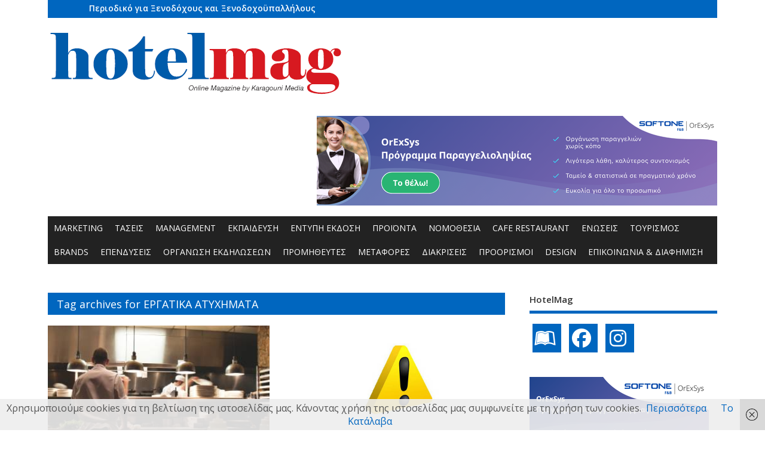

--- FILE ---
content_type: text/html; charset=UTF-8
request_url: https://hotelmag.gr/tag/%CE%B5%CF%81%CE%B3%CE%B1%CF%84%CE%B9%CE%BA%CE%B1-%CE%B1%CF%84%CF%85%CF%87%CE%B7%CE%BC%CE%B1%CF%84%CE%B1/
body_size: 16160
content:
<!DOCTYPE html>
<!--[if lt IE 7 ]>	<html dir="ltr" lang="el" prefix="og: https://ogp.me/ns#" class="no-js ie6"> <![endif]-->
<!--[if IE 7 ]>		<html dir="ltr" lang="el" prefix="og: https://ogp.me/ns#" class="no-js ie7"> <![endif]-->
<!--[if IE 8 ]>		<html dir="ltr" lang="el" prefix="og: https://ogp.me/ns#" class="no-js ie8"> <![endif]-->
<!--[if IE 9 ]>		<html dir="ltr" lang="el" prefix="og: https://ogp.me/ns#" class="no-js ie9"> <![endif]-->
<!--[if (gt IE 9)|!(IE)]><!-->
<html dir="ltr" lang="el" prefix="og: https://ogp.me/ns#" class="no-js"> <!--<![endif]-->
<head>
<meta charset="UTF-8" />
	
<script async src="https://pagead2.googlesyndication.com/pagead/js/adsbygoogle.js?client=ca-pub-2989368917328515"
     crossorigin="anonymous"></script>


<meta name="viewport" content="width=device-width,initial-scale=1,maximum-scale=1,user-scalable=yes">
<meta name="HandheldFriendly" content="true">

<link rel="pingback" href="https://hotelmag.gr/xmlrpc.php" />
	<!-- Google tag (gtag.js) -->
<script async src="https://www.googletagmanager.com/gtag/js?id=G-QSDMCZRBEJ"></script>
<script>
  window.dataLayer = window.dataLayer || [];
  function gtag(){dataLayer.push(arguments);}
  gtag('js', new Date());

  gtag('config', 'G-QSDMCZRBEJ');
</script>

<title>ΕΡΓΑΤΙΚΑ ΑΤΥΧΗΜΑΤΑ | Hotel Mag</title>


		<!-- All in One SEO 4.9.1.1 - aioseo.com -->
	<meta name="robots" content="max-image-preview:large" />
	<link rel="canonical" href="https://hotelmag.gr/tag/%ce%b5%cf%81%ce%b3%ce%b1%cf%84%ce%b9%ce%ba%ce%b1-%ce%b1%cf%84%cf%85%cf%87%ce%b7%ce%bc%ce%b1%cf%84%ce%b1/" />
	<meta name="generator" content="All in One SEO (AIOSEO) 4.9.1.1" />
		<script type="application/ld+json" class="aioseo-schema">
			{"@context":"https:\/\/schema.org","@graph":[{"@type":"BreadcrumbList","@id":"https:\/\/hotelmag.gr\/tag\/%CE%B5%CF%81%CE%B3%CE%B1%CF%84%CE%B9%CE%BA%CE%B1-%CE%B1%CF%84%CF%85%CF%87%CE%B7%CE%BC%CE%B1%CF%84%CE%B1\/#breadcrumblist","itemListElement":[{"@type":"ListItem","@id":"https:\/\/hotelmag.gr#listItem","position":1,"name":"Home","item":"https:\/\/hotelmag.gr","nextItem":{"@type":"ListItem","@id":"https:\/\/hotelmag.gr\/tag\/%ce%b5%cf%81%ce%b3%ce%b1%cf%84%ce%b9%ce%ba%ce%b1-%ce%b1%cf%84%cf%85%cf%87%ce%b7%ce%bc%ce%b1%cf%84%ce%b1\/#listItem","name":"\u0395\u03a1\u0393\u0391\u03a4\u0399\u039a\u0391 \u0391\u03a4\u03a5\u03a7\u0397\u039c\u0391\u03a4\u0391"}},{"@type":"ListItem","@id":"https:\/\/hotelmag.gr\/tag\/%ce%b5%cf%81%ce%b3%ce%b1%cf%84%ce%b9%ce%ba%ce%b1-%ce%b1%cf%84%cf%85%cf%87%ce%b7%ce%bc%ce%b1%cf%84%ce%b1\/#listItem","position":2,"name":"\u0395\u03a1\u0393\u0391\u03a4\u0399\u039a\u0391 \u0391\u03a4\u03a5\u03a7\u0397\u039c\u0391\u03a4\u0391","previousItem":{"@type":"ListItem","@id":"https:\/\/hotelmag.gr#listItem","name":"Home"}}]},{"@type":"CollectionPage","@id":"https:\/\/hotelmag.gr\/tag\/%CE%B5%CF%81%CE%B3%CE%B1%CF%84%CE%B9%CE%BA%CE%B1-%CE%B1%CF%84%CF%85%CF%87%CE%B7%CE%BC%CE%B1%CF%84%CE%B1\/#collectionpage","url":"https:\/\/hotelmag.gr\/tag\/%CE%B5%CF%81%CE%B3%CE%B1%CF%84%CE%B9%CE%BA%CE%B1-%CE%B1%CF%84%CF%85%CF%87%CE%B7%CE%BC%CE%B1%CF%84%CE%B1\/","name":"\u0395\u03a1\u0393\u0391\u03a4\u0399\u039a\u0391 \u0391\u03a4\u03a5\u03a7\u0397\u039c\u0391\u03a4\u0391 | Hotel Mag","inLanguage":"el","isPartOf":{"@id":"https:\/\/hotelmag.gr\/#website"},"breadcrumb":{"@id":"https:\/\/hotelmag.gr\/tag\/%CE%B5%CF%81%CE%B3%CE%B1%CF%84%CE%B9%CE%BA%CE%B1-%CE%B1%CF%84%CF%85%CF%87%CE%B7%CE%BC%CE%B1%CF%84%CE%B1\/#breadcrumblist"}},{"@type":"Organization","@id":"https:\/\/hotelmag.gr\/#organization","name":"Hotel Mag","description":"\u03a0\u03b5\u03c1\u03b9\u03bf\u03b4\u03b9\u03ba\u03cc \u03b3\u03b9\u03b1 \u039e\u03b5\u03bd\u03bf\u03b4\u03cc\u03c7\u03bf\u03c5\u03c2 \u03ba\u03b1\u03b9 \u039e\u03b5\u03bd\u03bf\u03b4\u03bf\u03c7\u03bf\u03cb\u03c0\u03b1\u03bb\u03bb\u03ae\u03bb\u03bf\u03c5\u03c2","url":"https:\/\/hotelmag.gr\/"},{"@type":"WebSite","@id":"https:\/\/hotelmag.gr\/#website","url":"https:\/\/hotelmag.gr\/","name":"Hotel Mag","description":"\u03a0\u03b5\u03c1\u03b9\u03bf\u03b4\u03b9\u03ba\u03cc \u03b3\u03b9\u03b1 \u039e\u03b5\u03bd\u03bf\u03b4\u03cc\u03c7\u03bf\u03c5\u03c2 \u03ba\u03b1\u03b9 \u039e\u03b5\u03bd\u03bf\u03b4\u03bf\u03c7\u03bf\u03cb\u03c0\u03b1\u03bb\u03bb\u03ae\u03bb\u03bf\u03c5\u03c2","inLanguage":"el","publisher":{"@id":"https:\/\/hotelmag.gr\/#organization"}}]}
		</script>
		<!-- All in One SEO -->

<script type="text/javascript">
/* <![CDATA[ */
window.koko_analytics = {"url":"https:\/\/hotelmag.gr\/wp-admin\/admin-ajax.php?action=koko_analytics_collect","site_url":"https:\/\/hotelmag.gr","post_id":0,"path":"\/tag\/%CE%B5%CF%81%CE%B3%CE%B1%CF%84%CE%B9%CE%BA%CE%B1-%CE%B1%CF%84%CF%85%CF%87%CE%B7%CE%BC%CE%B1%CF%84%CE%B1\/","method":"cookie","use_cookie":true};
/* ]]> */
</script>
<link rel='dns-prefetch' href='//fonts.googleapis.com' />
<link rel="alternate" type="application/rss+xml" title="Ροή RSS &raquo; Hotel Mag" href="https://hotelmag.gr/feed/" />
<link rel="alternate" type="application/rss+xml" title="Ετικέτα ροής Hotel Mag &raquo; ΕΡΓΑΤΙΚΑ ΑΤΥΧΗΜΑΤΑ" href="https://hotelmag.gr/tag/%ce%b5%cf%81%ce%b3%ce%b1%cf%84%ce%b9%ce%ba%ce%b1-%ce%b1%cf%84%cf%85%cf%87%ce%b7%ce%bc%ce%b1%cf%84%ce%b1/feed/" />
<style id='wp-img-auto-sizes-contain-inline-css' type='text/css'>
img:is([sizes=auto i],[sizes^="auto," i]){contain-intrinsic-size:3000px 1500px}
/*# sourceURL=wp-img-auto-sizes-contain-inline-css */
</style>
<link rel='stylesheet' id='cnss_font_awesome_css-css' href='https://hotelmag.gr/wp-content/plugins/easy-social-icons/css/font-awesome/css/all.min.css?ver=7.0.0' type='text/css' media='all' />
<link rel='stylesheet' id='cnss_font_awesome_v4_shims-css' href='https://hotelmag.gr/wp-content/plugins/easy-social-icons/css/font-awesome/css/v4-shims.min.css?ver=7.0.0' type='text/css' media='all' />
<link rel='stylesheet' id='cnss_css-css' href='https://hotelmag.gr/wp-content/plugins/easy-social-icons/css/cnss.css?ver=1.0' type='text/css' media='all' />
<link rel='stylesheet' id='cnss_share_css-css' href='https://hotelmag.gr/wp-content/plugins/easy-social-icons/css/share.css?ver=1.0' type='text/css' media='all' />
<style id='wp-emoji-styles-inline-css' type='text/css'>

	img.wp-smiley, img.emoji {
		display: inline !important;
		border: none !important;
		box-shadow: none !important;
		height: 1em !important;
		width: 1em !important;
		margin: 0 0.07em !important;
		vertical-align: -0.1em !important;
		background: none !important;
		padding: 0 !important;
	}
/*# sourceURL=wp-emoji-styles-inline-css */
</style>
<link rel='stylesheet' id='crp-style-rounded-thumbs-css' href='https://hotelmag.gr/wp-content/plugins/contextual-related-posts/css/rounded-thumbs.min.css?ver=4.1.0' type='text/css' media='all' />
<style id='crp-style-rounded-thumbs-inline-css' type='text/css'>

			.crp_related.crp-rounded-thumbs a {
				width: 350px;
                height: 274px;
				text-decoration: none;
			}
			.crp_related.crp-rounded-thumbs img {
				max-width: 350px;
				margin: auto;
			}
			.crp_related.crp-rounded-thumbs .crp_title {
				width: 100%;
			}
			
/*# sourceURL=crp-style-rounded-thumbs-inline-css */
</style>
<link rel='stylesheet' id='megamenu-css' href='https://hotelmag.gr/wp-content/uploads/maxmegamenu/style.css?ver=140100' type='text/css' media='all' />
<link rel='stylesheet' id='dashicons-css' href='https://hotelmag.gr/wp-includes/css/dashicons.min.css?ver=6a055ac2b4ec54ae8e5dc50170ee6c62' type='text/css' media='all' />
<link rel='stylesheet' id='parent-style-css' href='https://hotelmag.gr/wp-content/themes/mesocolumn/style.css?ver=1.0.0' type='text/css' media='all' />
<link rel='stylesheet' id='style-responsive-css' href='https://hotelmag.gr/wp-content/themes/mesocolumn/responsive.css?ver=1.0.0' type='text/css' media='all' />
<link rel='stylesheet' id='superfish-css' href='https://hotelmag.gr/wp-content/themes/mesocolumn/lib/scripts/superfish-menu/css/superfish.css?ver=1.0.0' type='text/css' media='all' />
<link rel='stylesheet' id='font-awesome-cdn-css' href='https://hotelmag.gr/wp-content/themes/mesocolumn/lib/scripts/font-awesome/css/font-awesome.css?ver=1.0.0' type='text/css' media='all' />
<link rel='stylesheet' id='body_gwf-css' href='https://fonts.googleapis.com/css?family=Open+Sans%3A100%2C200%2C300%2C400%2C500%2C600%2C700%2C800%2C900%2C100italic%2C200italic%2C300italic%2C400italic%2C500italic%2C600italic%2C700italic%2C800italic%2C900italic&#038;subset=latin%2Ccyrillic-ext%2Clatin-ext%2Ccyrillic%2Cgreek%2Cgreek-ext%2Cvietnamese&#038;ver=6a055ac2b4ec54ae8e5dc50170ee6c62' type='text/css' media='all' />
<link rel='stylesheet' id='headline_gwf-css' href='https://fonts.googleapis.com/css?family=Open+Sans%3A100%2C200%2C300%2C400%2C500%2C600%2C700%2C800%2C900%2C100italic%2C200italic%2C300italic%2C400italic%2C500italic%2C600italic%2C700italic%2C800italic%2C900italic&#038;subset=latin%2Ccyrillic-ext%2Clatin-ext%2Ccyrillic%2Cgreek%2Cgreek-ext%2Cvietnamese&#038;ver=6a055ac2b4ec54ae8e5dc50170ee6c62' type='text/css' media='all' />
<link rel='stylesheet' id='nav_gwf-css' href='https://fonts.googleapis.com/css?family=Open+Sans%3A100%2C200%2C300%2C400%2C500%2C600%2C700%2C800%2C900%2C100italic%2C200italic%2C300italic%2C400italic%2C500italic%2C600italic%2C700italic%2C800italic%2C900italic&#038;subset=latin%2Ccyrillic-ext%2Clatin-ext%2Ccyrillic%2Cgreek%2Cgreek-ext%2Cvietnamese&#038;ver=6a055ac2b4ec54ae8e5dc50170ee6c62' type='text/css' media='all' />
<link rel='stylesheet' id='wp-pagenavi-css' href='https://hotelmag.gr/wp-content/plugins/wp-pagenavi/pagenavi-css.css?ver=2.70' type='text/css' media='all' />
<script type="text/javascript" src="https://hotelmag.gr/wp-includes/js/jquery/jquery.min.js?ver=3.7.1" id="jquery-core-js"></script>
<script type="text/javascript" src="https://hotelmag.gr/wp-includes/js/jquery/jquery-migrate.min.js?ver=3.4.1" id="jquery-migrate-js"></script>
<script type="text/javascript" src="https://hotelmag.gr/wp-content/plugins/easy-social-icons/js/cnss.js?ver=1.0" id="cnss_js-js"></script>
<script type="text/javascript" src="https://hotelmag.gr/wp-content/plugins/easy-social-icons/js/share.js?ver=1.0" id="cnss_share_js-js"></script>
<link rel="https://api.w.org/" href="https://hotelmag.gr/wp-json/" /><link rel="alternate" title="JSON" type="application/json" href="https://hotelmag.gr/wp-json/wp/v2/tags/31" /><link rel="EditURI" type="application/rsd+xml" title="RSD" href="https://hotelmag.gr/xmlrpc.php?rsd" />


<!-- This site is using AdRotate v5.17.1 to display their advertisements - https://ajdg.solutions/ -->
<!-- AdRotate CSS -->
<style type="text/css" media="screen">
	.g { margin:0px; padding:0px; overflow:hidden; line-height:1; zoom:1; }
	.g img { height:auto; }
	.g-col { position:relative; float:left; }
	.g-col:first-child { margin-left: 0; }
	.g-col:last-child { margin-right: 0; }
	@media only screen and (max-width: 480px) {
		.g-col, .g-dyn, .g-single { width:100%; margin-left:0; margin-right:0; }
	}
</style>
<!-- /AdRotate CSS -->

<style type="text/css">
		ul.cnss-social-icon li.cn-fa-icon a{background-color:#0066bf!important;}
		ul.cnss-social-icon li.cn-fa-icon a:hover{background-color:#ffffff!important;color:#ffffff!important;}
		</style><style type="text/css" media="all">
#main-navigation li.tn_cat_color_387 a {border-bottom: 5px solid #dd0000;}#main-navigation ul.sf-menu li.tn_cat_color_387:hover {background-color: #dd0000;}#main-navigation li.tn_cat_color_387.current-menu-item a {background-color: #dd0000;color:white;}#main-navigation li.tn_cat_color_387.current-menu-item a span.menu-decsription {color:white;}ul.sub_tn_cat_color_387 li a {color: #dd0000;}#main-navigation .sf-menu li a:hover {color: #fff !important;}#custom #main-navigation .sf-menu li.tn_cat_color_387 a:hover {color: #fff !important;background-color: #dd0000;}aside.home-feat-cat h4.homefeattitle.feat_tn_cat_color_387 {border-bottom: 5px solid #dd0000;}h2.header-title.feat_tn_cat_color_387 {background-color: #dd0000;padding: 1% 2%;width:95%;color: white;}#custom .archive_tn_cat_color_387 h1.post-title a,#custom .archive_tn_cat_color_387 h2.post-title a {color: #dd0000 !important;}aside.home-feat-cat.post_tn_cat_color_387 .widget a, aside.home-feat-cat.post_tn_cat_color_387 article a {color: #dd0000;}#custom #post-entry.archive_tn_cat_color_387 article .post-meta a:hover {color: #dd0000 !important;}#main-navigation .sf-menu li.tn_cat_color_387 ul  {background-color: #dd0000;background-image: none;}#main-navigation .sf-menu li.tn_cat_color_387 ul li a:hover  {background-color:#aa0000;background-image: none;}#main-navigation li.tn_cat_color_389 a {border-bottom: 5px solid #dd0000;}#main-navigation ul.sf-menu li.tn_cat_color_389:hover {background-color: #dd0000;}#main-navigation li.tn_cat_color_389.current-menu-item a {background-color: #dd0000;color:white;}#main-navigation li.tn_cat_color_389.current-menu-item a span.menu-decsription {color:white;}ul.sub_tn_cat_color_389 li a {color: #dd0000;}#main-navigation .sf-menu li a:hover {color: #fff !important;}#custom #main-navigation .sf-menu li.tn_cat_color_389 a:hover {color: #fff !important;background-color: #dd0000;}aside.home-feat-cat h4.homefeattitle.feat_tn_cat_color_389 {border-bottom: 5px solid #dd0000;}h2.header-title.feat_tn_cat_color_389 {background-color: #dd0000;padding: 1% 2%;width:95%;color: white;}#custom .archive_tn_cat_color_389 h1.post-title a,#custom .archive_tn_cat_color_389 h2.post-title a {color: #dd0000 !important;}aside.home-feat-cat.post_tn_cat_color_389 .widget a, aside.home-feat-cat.post_tn_cat_color_389 article a {color: #dd0000;}#custom #post-entry.archive_tn_cat_color_389 article .post-meta a:hover {color: #dd0000 !important;}#main-navigation .sf-menu li.tn_cat_color_389 ul  {background-color: #dd0000;background-image: none;}#main-navigation .sf-menu li.tn_cat_color_389 ul li a:hover  {background-color:#aa0000;background-image: none;}#main-navigation li.tn_cat_color_390 a {border-bottom: 5px solid #dd0000;}#main-navigation ul.sf-menu li.tn_cat_color_390:hover {background-color: #dd0000;}#main-navigation li.tn_cat_color_390.current-menu-item a {background-color: #dd0000;color:white;}#main-navigation li.tn_cat_color_390.current-menu-item a span.menu-decsription {color:white;}ul.sub_tn_cat_color_390 li a {color: #dd0000;}#main-navigation .sf-menu li a:hover {color: #fff !important;}#custom #main-navigation .sf-menu li.tn_cat_color_390 a:hover {color: #fff !important;background-color: #dd0000;}aside.home-feat-cat h4.homefeattitle.feat_tn_cat_color_390 {border-bottom: 5px solid #dd0000;}h2.header-title.feat_tn_cat_color_390 {background-color: #dd0000;padding: 1% 2%;width:95%;color: white;}#custom .archive_tn_cat_color_390 h1.post-title a,#custom .archive_tn_cat_color_390 h2.post-title a {color: #dd0000 !important;}aside.home-feat-cat.post_tn_cat_color_390 .widget a, aside.home-feat-cat.post_tn_cat_color_390 article a {color: #dd0000;}#custom #post-entry.archive_tn_cat_color_390 article .post-meta a:hover {color: #dd0000 !important;}#main-navigation .sf-menu li.tn_cat_color_390 ul  {background-color: #dd0000;background-image: none;}#main-navigation .sf-menu li.tn_cat_color_390 ul li a:hover  {background-color:#aa0000;background-image: none;}#main-navigation li.tn_cat_color_6 a {border-bottom: 5px solid #000000;}#main-navigation ul.sf-menu li.tn_cat_color_6:hover {background-color: #000000;}#main-navigation li.tn_cat_color_6.current-menu-item a {background-color: #000000;color:white;}#main-navigation li.tn_cat_color_6.current-menu-item a span.menu-decsription {color:white;}ul.sub_tn_cat_color_6 li a {color: #000000;}#main-navigation .sf-menu li a:hover {color: #fff !important;}#custom #main-navigation .sf-menu li.tn_cat_color_6 a:hover {color: #fff !important;background-color: #000000;}aside.home-feat-cat h4.homefeattitle.feat_tn_cat_color_6 {border-bottom: 5px solid #000000;}h2.header-title.feat_tn_cat_color_6 {background-color: #000000;padding: 1% 2%;width:95%;color: white;}#custom .archive_tn_cat_color_6 h1.post-title a,#custom .archive_tn_cat_color_6 h2.post-title a {color: #000000 !important;}aside.home-feat-cat.post_tn_cat_color_6 .widget a, aside.home-feat-cat.post_tn_cat_color_6 article a {color: #000000;}#custom #post-entry.archive_tn_cat_color_6 article .post-meta a:hover {color: #000000 !important;}#main-navigation .sf-menu li.tn_cat_color_6 ul  {background-color: #000000;background-image: none;}#main-navigation .sf-menu li.tn_cat_color_6 ul li a:hover  {background-color:#000000;background-image: none;}#main-navigation li.tn_cat_color_154 a {border-bottom: 5px solid #0066bf;}#main-navigation ul.sf-menu li.tn_cat_color_154:hover {background-color: #0066bf;}#main-navigation li.tn_cat_color_154.current-menu-item a {background-color: #0066bf;color:white;}#main-navigation li.tn_cat_color_154.current-menu-item a span.menu-decsription {color:white;}ul.sub_tn_cat_color_154 li a {color: #0066bf;}#main-navigation .sf-menu li a:hover {color: #fff !important;}#custom #main-navigation .sf-menu li.tn_cat_color_154 a:hover {color: #fff !important;background-color: #0066bf;}aside.home-feat-cat h4.homefeattitle.feat_tn_cat_color_154 {border-bottom: 5px solid #0066bf;}h2.header-title.feat_tn_cat_color_154 {background-color: #0066bf;padding: 1% 2%;width:95%;color: white;}#custom .archive_tn_cat_color_154 h1.post-title a,#custom .archive_tn_cat_color_154 h2.post-title a {color: #0066bf !important;}aside.home-feat-cat.post_tn_cat_color_154 .widget a, aside.home-feat-cat.post_tn_cat_color_154 article a {color: #0066bf;}#custom #post-entry.archive_tn_cat_color_154 article .post-meta a:hover {color: #0066bf !important;}#main-navigation .sf-menu li.tn_cat_color_154 ul  {background-color: #0066bf;background-image: none;}#main-navigation .sf-menu li.tn_cat_color_154 ul li a:hover  {background-color:#00338c;background-image: none;}#main-navigation li.tn_cat_color_204 a {border-bottom: 5px solid #dd0000;}#main-navigation ul.sf-menu li.tn_cat_color_204:hover {background-color: #dd0000;}#main-navigation li.tn_cat_color_204.current-menu-item a {background-color: #dd0000;color:white;}#main-navigation li.tn_cat_color_204.current-menu-item a span.menu-decsription {color:white;}ul.sub_tn_cat_color_204 li a {color: #dd0000;}#main-navigation .sf-menu li a:hover {color: #fff !important;}#custom #main-navigation .sf-menu li.tn_cat_color_204 a:hover {color: #fff !important;background-color: #dd0000;}aside.home-feat-cat h4.homefeattitle.feat_tn_cat_color_204 {border-bottom: 5px solid #dd0000;}h2.header-title.feat_tn_cat_color_204 {background-color: #dd0000;padding: 1% 2%;width:95%;color: white;}#custom .archive_tn_cat_color_204 h1.post-title a,#custom .archive_tn_cat_color_204 h2.post-title a {color: #dd0000 !important;}aside.home-feat-cat.post_tn_cat_color_204 .widget a, aside.home-feat-cat.post_tn_cat_color_204 article a {color: #dd0000;}#custom #post-entry.archive_tn_cat_color_204 article .post-meta a:hover {color: #dd0000 !important;}#main-navigation .sf-menu li.tn_cat_color_204 ul  {background-color: #dd0000;background-image: none;}#main-navigation .sf-menu li.tn_cat_color_204 ul li a:hover  {background-color:#aa0000;background-image: none;}#main-navigation li.tn_cat_color_180 a {border-bottom: 5px solid #0066bf;}#main-navigation ul.sf-menu li.tn_cat_color_180:hover {background-color: #0066bf;}#main-navigation li.tn_cat_color_180.current-menu-item a {background-color: #0066bf;color:white;}#main-navigation li.tn_cat_color_180.current-menu-item a span.menu-decsription {color:white;}ul.sub_tn_cat_color_180 li a {color: #0066bf;}#main-navigation .sf-menu li a:hover {color: #fff !important;}#custom #main-navigation .sf-menu li.tn_cat_color_180 a:hover {color: #fff !important;background-color: #0066bf;}aside.home-feat-cat h4.homefeattitle.feat_tn_cat_color_180 {border-bottom: 5px solid #0066bf;}h2.header-title.feat_tn_cat_color_180 {background-color: #0066bf;padding: 1% 2%;width:95%;color: white;}#custom .archive_tn_cat_color_180 h1.post-title a,#custom .archive_tn_cat_color_180 h2.post-title a {color: #0066bf !important;}aside.home-feat-cat.post_tn_cat_color_180 .widget a, aside.home-feat-cat.post_tn_cat_color_180 article a {color: #0066bf;}#custom #post-entry.archive_tn_cat_color_180 article .post-meta a:hover {color: #0066bf !important;}#main-navigation .sf-menu li.tn_cat_color_180 ul  {background-color: #0066bf;background-image: none;}#main-navigation .sf-menu li.tn_cat_color_180 ul li a:hover  {background-color:#00338c;background-image: none;}#main-navigation li.tn_cat_color_205 a {border-bottom: 5px solid #000000;}#main-navigation ul.sf-menu li.tn_cat_color_205:hover {background-color: #000000;}#main-navigation li.tn_cat_color_205.current-menu-item a {background-color: #000000;color:white;}#main-navigation li.tn_cat_color_205.current-menu-item a span.menu-decsription {color:white;}ul.sub_tn_cat_color_205 li a {color: #000000;}#main-navigation .sf-menu li a:hover {color: #fff !important;}#custom #main-navigation .sf-menu li.tn_cat_color_205 a:hover {color: #fff !important;background-color: #000000;}aside.home-feat-cat h4.homefeattitle.feat_tn_cat_color_205 {border-bottom: 5px solid #000000;}h2.header-title.feat_tn_cat_color_205 {background-color: #000000;padding: 1% 2%;width:95%;color: white;}#custom .archive_tn_cat_color_205 h1.post-title a,#custom .archive_tn_cat_color_205 h2.post-title a {color: #000000 !important;}aside.home-feat-cat.post_tn_cat_color_205 .widget a, aside.home-feat-cat.post_tn_cat_color_205 article a {color: #000000;}#custom #post-entry.archive_tn_cat_color_205 article .post-meta a:hover {color: #000000 !important;}#main-navigation .sf-menu li.tn_cat_color_205 ul  {background-color: #000000;background-image: none;}#main-navigation .sf-menu li.tn_cat_color_205 ul li a:hover  {background-color:#000000;background-image: none;}#main-navigation li.tn_cat_color_385 a {border-bottom: 5px solid #0066bf;}#main-navigation ul.sf-menu li.tn_cat_color_385:hover {background-color: #0066bf;}#main-navigation li.tn_cat_color_385.current-menu-item a {background-color: #0066bf;color:white;}#main-navigation li.tn_cat_color_385.current-menu-item a span.menu-decsription {color:white;}ul.sub_tn_cat_color_385 li a {color: #0066bf;}#main-navigation .sf-menu li a:hover {color: #fff !important;}#custom #main-navigation .sf-menu li.tn_cat_color_385 a:hover {color: #fff !important;background-color: #0066bf;}aside.home-feat-cat h4.homefeattitle.feat_tn_cat_color_385 {border-bottom: 5px solid #0066bf;}h2.header-title.feat_tn_cat_color_385 {background-color: #0066bf;padding: 1% 2%;width:95%;color: white;}#custom .archive_tn_cat_color_385 h1.post-title a,#custom .archive_tn_cat_color_385 h2.post-title a {color: #0066bf !important;}aside.home-feat-cat.post_tn_cat_color_385 .widget a, aside.home-feat-cat.post_tn_cat_color_385 article a {color: #0066bf;}#custom #post-entry.archive_tn_cat_color_385 article .post-meta a:hover {color: #0066bf !important;}#main-navigation .sf-menu li.tn_cat_color_385 ul  {background-color: #0066bf;background-image: none;}#main-navigation .sf-menu li.tn_cat_color_385 ul li a:hover  {background-color:#00338c;background-image: none;}#main-navigation li.tn_cat_color_239 a {border-bottom: 5px solid #000000;}#main-navigation ul.sf-menu li.tn_cat_color_239:hover {background-color: #000000;}#main-navigation li.tn_cat_color_239.current-menu-item a {background-color: #000000;color:white;}#main-navigation li.tn_cat_color_239.current-menu-item a span.menu-decsription {color:white;}ul.sub_tn_cat_color_239 li a {color: #000000;}#main-navigation .sf-menu li a:hover {color: #fff !important;}#custom #main-navigation .sf-menu li.tn_cat_color_239 a:hover {color: #fff !important;background-color: #000000;}aside.home-feat-cat h4.homefeattitle.feat_tn_cat_color_239 {border-bottom: 5px solid #000000;}h2.header-title.feat_tn_cat_color_239 {background-color: #000000;padding: 1% 2%;width:95%;color: white;}#custom .archive_tn_cat_color_239 h1.post-title a,#custom .archive_tn_cat_color_239 h2.post-title a {color: #000000 !important;}aside.home-feat-cat.post_tn_cat_color_239 .widget a, aside.home-feat-cat.post_tn_cat_color_239 article a {color: #000000;}#custom #post-entry.archive_tn_cat_color_239 article .post-meta a:hover {color: #000000 !important;}#main-navigation .sf-menu li.tn_cat_color_239 ul  {background-color: #000000;background-image: none;}#main-navigation .sf-menu li.tn_cat_color_239 ul li a:hover  {background-color:#000000;background-image: none;}#main-navigation li.tn_cat_color_7 a {border-bottom: 5px solid #dd0000;}#main-navigation ul.sf-menu li.tn_cat_color_7:hover {background-color: #dd0000;}#main-navigation li.tn_cat_color_7.current-menu-item a {background-color: #dd0000;color:white;}#main-navigation li.tn_cat_color_7.current-menu-item a span.menu-decsription {color:white;}ul.sub_tn_cat_color_7 li a {color: #dd0000;}#main-navigation .sf-menu li a:hover {color: #fff !important;}#custom #main-navigation .sf-menu li.tn_cat_color_7 a:hover {color: #fff !important;background-color: #dd0000;}aside.home-feat-cat h4.homefeattitle.feat_tn_cat_color_7 {border-bottom: 5px solid #dd0000;}h2.header-title.feat_tn_cat_color_7 {background-color: #dd0000;padding: 1% 2%;width:95%;color: white;}#custom .archive_tn_cat_color_7 h1.post-title a,#custom .archive_tn_cat_color_7 h2.post-title a {color: #dd0000 !important;}aside.home-feat-cat.post_tn_cat_color_7 .widget a, aside.home-feat-cat.post_tn_cat_color_7 article a {color: #dd0000;}#custom #post-entry.archive_tn_cat_color_7 article .post-meta a:hover {color: #dd0000 !important;}#main-navigation .sf-menu li.tn_cat_color_7 ul  {background-color: #dd0000;background-image: none;}#main-navigation .sf-menu li.tn_cat_color_7 ul li a:hover  {background-color:#aa0000;background-image: none;}#main-navigation li.tn_cat_color_238 a {border-bottom: 5px solid #000000;}#main-navigation ul.sf-menu li.tn_cat_color_238:hover {background-color: #000000;}#main-navigation li.tn_cat_color_238.current-menu-item a {background-color: #000000;color:white;}#main-navigation li.tn_cat_color_238.current-menu-item a span.menu-decsription {color:white;}ul.sub_tn_cat_color_238 li a {color: #000000;}#main-navigation .sf-menu li a:hover {color: #fff !important;}#custom #main-navigation .sf-menu li.tn_cat_color_238 a:hover {color: #fff !important;background-color: #000000;}aside.home-feat-cat h4.homefeattitle.feat_tn_cat_color_238 {border-bottom: 5px solid #000000;}h2.header-title.feat_tn_cat_color_238 {background-color: #000000;padding: 1% 2%;width:95%;color: white;}#custom .archive_tn_cat_color_238 h1.post-title a,#custom .archive_tn_cat_color_238 h2.post-title a {color: #000000 !important;}aside.home-feat-cat.post_tn_cat_color_238 .widget a, aside.home-feat-cat.post_tn_cat_color_238 article a {color: #000000;}#custom #post-entry.archive_tn_cat_color_238 article .post-meta a:hover {color: #000000 !important;}#main-navigation .sf-menu li.tn_cat_color_238 ul  {background-color: #000000;background-image: none;}#main-navigation .sf-menu li.tn_cat_color_238 ul li a:hover  {background-color:#000000;background-image: none;}#main-navigation li.tn_cat_color_388 a {border-bottom: 5px solid #0066bf;}#main-navigation ul.sf-menu li.tn_cat_color_388:hover {background-color: #0066bf;}#main-navigation li.tn_cat_color_388.current-menu-item a {background-color: #0066bf;color:white;}#main-navigation li.tn_cat_color_388.current-menu-item a span.menu-decsription {color:white;}ul.sub_tn_cat_color_388 li a {color: #0066bf;}#main-navigation .sf-menu li a:hover {color: #fff !important;}#custom #main-navigation .sf-menu li.tn_cat_color_388 a:hover {color: #fff !important;background-color: #0066bf;}aside.home-feat-cat h4.homefeattitle.feat_tn_cat_color_388 {border-bottom: 5px solid #0066bf;}h2.header-title.feat_tn_cat_color_388 {background-color: #0066bf;padding: 1% 2%;width:95%;color: white;}#custom .archive_tn_cat_color_388 h1.post-title a,#custom .archive_tn_cat_color_388 h2.post-title a {color: #0066bf !important;}aside.home-feat-cat.post_tn_cat_color_388 .widget a, aside.home-feat-cat.post_tn_cat_color_388 article a {color: #0066bf;}#custom #post-entry.archive_tn_cat_color_388 article .post-meta a:hover {color: #0066bf !important;}#main-navigation .sf-menu li.tn_cat_color_388 ul  {background-color: #0066bf;background-image: none;}#main-navigation .sf-menu li.tn_cat_color_388 ul li a:hover  {background-color:#00338c;background-image: none;}#main-navigation li.tn_cat_color_9 a {border-bottom: 5px solid #dd0000;}#main-navigation ul.sf-menu li.tn_cat_color_9:hover {background-color: #dd0000;}#main-navigation li.tn_cat_color_9.current-menu-item a {background-color: #dd0000;color:white;}#main-navigation li.tn_cat_color_9.current-menu-item a span.menu-decsription {color:white;}ul.sub_tn_cat_color_9 li a {color: #dd0000;}#main-navigation .sf-menu li a:hover {color: #fff !important;}#custom #main-navigation .sf-menu li.tn_cat_color_9 a:hover {color: #fff !important;background-color: #dd0000;}aside.home-feat-cat h4.homefeattitle.feat_tn_cat_color_9 {border-bottom: 5px solid #dd0000;}h2.header-title.feat_tn_cat_color_9 {background-color: #dd0000;padding: 1% 2%;width:95%;color: white;}#custom .archive_tn_cat_color_9 h1.post-title a,#custom .archive_tn_cat_color_9 h2.post-title a {color: #dd0000 !important;}aside.home-feat-cat.post_tn_cat_color_9 .widget a, aside.home-feat-cat.post_tn_cat_color_9 article a {color: #dd0000;}#custom #post-entry.archive_tn_cat_color_9 article .post-meta a:hover {color: #dd0000 !important;}#main-navigation .sf-menu li.tn_cat_color_9 ul  {background-color: #dd0000;background-image: none;}#main-navigation .sf-menu li.tn_cat_color_9 ul li a:hover  {background-color:#aa0000;background-image: none;}#main-navigation li.tn_cat_color_4 a {border-bottom: 5px solid #0066bf;}#main-navigation ul.sf-menu li.tn_cat_color_4:hover {background-color: #0066bf;}#main-navigation li.tn_cat_color_4.current-menu-item a {background-color: #0066bf;color:white;}#main-navigation li.tn_cat_color_4.current-menu-item a span.menu-decsription {color:white;}ul.sub_tn_cat_color_4 li a {color: #0066bf;}#main-navigation .sf-menu li a:hover {color: #fff !important;}#custom #main-navigation .sf-menu li.tn_cat_color_4 a:hover {color: #fff !important;background-color: #0066bf;}aside.home-feat-cat h4.homefeattitle.feat_tn_cat_color_4 {border-bottom: 5px solid #0066bf;}h2.header-title.feat_tn_cat_color_4 {background-color: #0066bf;padding: 1% 2%;width:95%;color: white;}#custom .archive_tn_cat_color_4 h1.post-title a,#custom .archive_tn_cat_color_4 h2.post-title a {color: #0066bf !important;}aside.home-feat-cat.post_tn_cat_color_4 .widget a, aside.home-feat-cat.post_tn_cat_color_4 article a {color: #0066bf;}#custom #post-entry.archive_tn_cat_color_4 article .post-meta a:hover {color: #0066bf !important;}#main-navigation .sf-menu li.tn_cat_color_4 ul  {background-color: #0066bf;background-image: none;}#main-navigation .sf-menu li.tn_cat_color_4 ul li a:hover  {background-color:#00338c;background-image: none;}</style>
<style type="text/css" media="all">
#main-navigation li.menu-item-object-page.tn_page_color_2059 a {border-bottom: 5px solid #0066bf;}#main-navigation ul.sf-menu li.menu-item-object-page.tn_page_color_2059:hover {background-color: #0066bf;}#main-navigation .sf-menu li.menu-item-object-page.tn_page_color_2059 a:hover {color: #fff !important;background-color: #0066bf;}#main-navigation .sf-menu li.menu-item-object-page.tn_page_color_2059 ul  {background-color: #0066bf;background-image: none;}#main-navigation .sf-menu li.menu-item-object-page.tn_page_color_2059 ul li a:hover  {background-color: #00338c !important;background-image: none;} </style>
<link rel="icon" href="https://hotelmag.gr/wp-content/uploads/2018/03/hm-favicon.png" type="images/x-icon" /><link rel="icon" href="https://hotelmag.gr/wp-content/uploads/2018/03/hm-favicon.png" sizes="32x32" />
<link rel="icon" href="https://hotelmag.gr/wp-content/uploads/2018/03/hm-favicon.png" sizes="192x192" />
<link rel="apple-touch-icon" href="https://hotelmag.gr/wp-content/uploads/2018/03/hm-favicon.png" />
<meta name="msapplication-TileImage" content="https://hotelmag.gr/wp-content/uploads/2018/03/hm-favicon.png" />
<style type="text/css" media="all">
body {font-family:Open Sans;font-weight:normal;}
#siteinfo div,h1,h2,h3,h4,h5,h6,.header-title,#main-navigation, #featured #featured-title, #cf .tinput, #wp-calendar caption,.flex-caption h1,#portfolio-filter li,.nivo-caption a.read-more,.form-submit #submit,.fbottom,ol.commentlist li div.comment-post-meta, .home-post span.post-category a,ul.tabbernav li a {font-family:  Open Sans; font-weight: 600; }
#main-navigation, .sf-menu li a {font-family: Open Sans; font-weight:600; }
#Gallerybox,#myGallery,#myGallerySet,#flickrGallery {height:400px;}
#top-navigation {background-color: #0066bf;}#top-navigation .sf-menu li a:hover,#top-navigation .sf-menu li:hover,#top-navigation .sf-menu ul {background-color: #004ca5;}#top-navigation .sf-menu ul li a:hover {background-color: #00338c;background-image: none;}#mobile-nav .mobile-open a {background: #0066bf none;}#mobile-nav ul li a {background: #004ca5 none;}#mobile-nav ul li a:hover {background:#00338c none;}#custom #right-sidebar ul.tabbernav { background: #0066bf !important; }
h2.header-title { background: #0066bf; }
#right-sidebar ul.tabbernav li.tabberactive a,#right-sidebar ul.tabbernav li.tabberactive a:hover { color:#fff !important; background-color: #00338c !important; }
#right-sidebar ul.tabbernav li a:hover, #custom h2.inblog {color: #FFF !important;background-color: #004ca5 !important;}
#breadcrumbs a {color:#0066bf;}
#breadcrumbs a:hover {color:#00338c;}
#content .item-title a,h2.post-title a, h1.post-title a, article.post .post-meta a:hover, #custom .product-with-desc ul.products li h1.post-title a:hover, #custom .twitterbox span a, #custom h3.widget-title a, #custom .ftop div.textwidget a, #custom .ftop a:hover, #custom .ftop .widget_my_theme_twitter_widget a, #content .activity-header a, #content .activity-inner a, #content .item-list-tabs a {
color: #0066bf !important;}
#custom #post-entry h1.post-title a:hover,#custom #post-entry h2.post-title a:hover {color: #222;}
#woo-container p.price,.wp-pagenavi a, #woo-container span.price, #custom ul.product_list_widget li span.amount,span.pricebox, #custom .product-with-desc ul.products li .post-product-right span.price, .js_widget_product_price,#jigo-single-product p.price   {background-color: #2d93ec; color:#fff;}
.wp-pagenavi .current, .wp-pagenavi a:hover{background: none repeat scroll 0 0 #004ca5;}
#post-navigator .wp-pagenavi a,#post-navigator .wp-pagenavi a:hover {background: none repeat scroll 0 0 #001972;}
#post-navigator .wp-pagenavi .current {background: none repeat scroll 0 0 #00003f;}
#content a.activity-time-since {color: #888 !important;}
#content .item-list-tabs span  {background-color: #197fd8 !important;}
#custom .widget a:hover, #custom h3.widget-title a:hover, #custom .ftop div.textwidget a:hover, #custom .ftop a:hover, #custom .ftop .widget_my_theme_twitter_widget a:hover {color: #00338c !important;}
#custom h3.widget-title {border-bottom: 5px solid #0066bf;}
#right-sidebar .search-form .search-submit,#searchform input[type="submit"], #searchform input[type="button"],#custom .bp-searchform #search-submit {background-color: #0066bf;border:1px solid #0066bf;}
#post-entry .post-content a, #author-bio a, #post-related a, #commentpost .fn a, ol.pinglist a, #post-navigator-single a,#commentpost #rssfeed a, #commentpost .comment_text a, #commentpost p a, .product_meta a, a.show_review_form, #custom .twitterbox li a  {color: #0066bf;}
.pagination-links a.page-numbers, #custom #woo-container nav.woocommerce-pagination a.page-numbers {background-color: #0066bf;color:#fff !important;}
.pagination-links .page-numbers, #custom #woo-container nav.woocommerce-pagination span.page-numbers.current {background-color: #00338c;color:#fff !important;}
#custom footer.footer-bottom, #custom footer.footer-bottom .fbottom {background-color:#000000;color:#fff !important;}
img.home-feat-rss {display:none;}@media only screen and (min-width:768px) {
#post-entry article.post-style-magazine {width:48%;float:left;height:450px;}
#post-entry article.feat-thumbnail.post-style-magazine {height:200px;}
#post-entry article.post-style-magazine.alt-post {margin-right:4%;}
#post-entry article.post-style-magazine .post-right {margin:0;}
#post-entry article.post-style-magazine .post-right h2,
#post-entry article.post-style-magazine .post-right .post-meta,
#post-entry article.post-style-magazine .post-right .post-content {float:none;width:auto;}
#post-entry article.post-style-magazine.feat-thumbnail div.post-thumb {margin: 0 15px 8px 0;}
#post-entry article.post-style-magazine:last-of-type {border-bottom:1px solid #ddd;}
#post-entry article.post-style-magazine.feat-medium div.post-thumb,#post-entry article.post-style-magazine.feat-large div.post-thumb {width:100%;max-height:200px;float:left;margin:0 0 12px;}
#post-entry article.post-style-magazine.feat-medium div.post-thumb img,#post-entry article.post-style-magazine.feat-large div.post-thumb img {width:100%;height:auto;}
}
#custom #siteinfo h1,#custom #siteinfo div, #custom #siteinfo p {display:none;}
#post-entry div.post-thumb {margin:0 0 1em;width:100%;}
#post-entry article .post-right {width:100%;float:left;margin:0;}
#post-entry aside.home-feat-cat .apost .feat-right {margin: 0;}
#post-entry aside.home-feat-cat .apost .feat-thumb {width: 100%;}
#post-entry aside.home-feat-cat .apost .entry-content {font-size:1.25em;}
#post-entry aside.home-feat-cat .apost .feat-title {font-size:1.65em;margin:12px 0 8px !important;}
#custom #post-entry aside.home-feat-cat .apost {padding:0 0 2em !important;margin:0 0 2em !important;}
@media only screen and (min-width:300px) and (max-width:770px){
#post-entry aside.home-feat-cat .apost .feat-thumb {height:auto;max-height:1000px;} }
#container {
  max-width: 1200px;
  margin: 0 auto;
  float:none;}

.wp-caption .wp-caption-text:before {display:none;}

.mobile-open {display:none;}
#mobile-nav {display:none;}

#topbanner {
    margin: 1.4em 0em 0 0;
    float: right;
    padding: 0px;}

#post-navigator-single.post-nav-archive {    width: 97%;
    font-size: 1.1em;
    display: block;
    margin: 0px;
    padding: 1em 3% 1em 0%;
    float: left;}

#post-entry article.post-single h1.post-title, h1.folio {
    font-size: 2em;}

#post-entry article h1.post-title, #post-entry article h2.post-title {
    font-size: 1.65em;
    margin: 0px;
    color: #333;
    padding: 0px;
    float: left;
    width: 100%;
    line-height: 110%;
    word-wrap: break-word;}

#right-sidebar h3.widget-title {
    padding: 0% 0% 8px;
    font-size: 1.25em;
    margin: 0px 0px 0.8em;
    float: left;
    width: 100%;
    color: #333;
    border-bottom: 5px solid #0066bf;}

#top-navigation .sf-menu a {
    text-decoration: none;
    display: block;
    font-size: 1.15em;
    padding: 0em 0em;
    color: #FFF;
    margin-bottom: 0PX;}

#top-navigation {
    background-color: #0066bf;
    HEIGHT: 30PX;}

.wp-caption .wp-caption-text {
    margin-bottom: 0.6em;
    padding: 10px 0 5px 40px;
    position: relative;
    color: #333;
    text-align: center;}

.wp-caption {
    margin-bottom: 1.625em;
    max-width: 90%;
    padding: 16px 0px 0px;
    box-shadow: 0 0px 2px #999;
    background-color: #eee;}

#post-navigator .wp-pagenavi a, #post-navigator .wp-pagenavi a:hover {
    background: none repeat scroll 0 0 #0066bf;}

#right-sidebar {
    float: right;
    width: 28%;
    padding: 4em 0 0;}

.content {
    float: left;
    width: 69%;
    padding: 4em 0 0;}

.content.full-width {
    margin: 0px;
    width: 100%;
    float: left;
    padding-right: 0px;
    padding-bottom: 0px;
    padding-left: 0px;
    padding-top: 50px;}

#main-navigation .sf-menu a {
    text-decoration: none;
    display: block;
    font-size: 1.25em;
    padding: 0.75em 0.98em;
    color: #333;
    border-bottom: 5px solid #52C0D4;}

.effect-1:before, .effect-1:after {
    content: "";
    position: absolute;
    z-index: -500;
    bottom: 0px;
    left: 10px;
    width: 0%;
    height: 20%;
    max-width: 300px;
    -webkit-box-shadow: 0 20px 10px rgba(0, 0, 0, 0);
    -moz-box-shadow: 0 20px 10px rgba(0, 0, 0, 0);
    box-shadow: 0 20px 10px rgba(0, 0, 0, 0);
    -webkit-transform: rotate(-4deg);
    -moz-transform: rotate(-4deg);
    -o-transform: rotate(-4deg);
    -ms-transform: rotate(-4deg);
    transform: rotate(-4deg);}

.search-form .search-submit {
      color: #FFF;
    background: #000 none;    }


#searchform input[type='submit']:hover, #searchform input[type='button']:hover, .search-form .search-submit:hover {
    color: #000;
    background: #fff none;}


.ftop {
    padding: 2% 0% 0% 0%;}

.footer-top {COLOR: #FFF;
      BACKGROUND: #0066bf;}

.ftop h3.widget-title {
    color: #FFF;    
    padding: 10px 0px 8px;    }

.ftop, .ftop div.textwidget {
    color: #fff !important;}

#searchform input[type='text'], .search-form .search-field {
        min-width:200px;}

.ftop div.textwidget a, .ftop .widget_my_theme_twitter_widget a {
    text-decoration: none;}

footer .ftop a {    color: #fff;}

.widget-area aside ul li, .textwidget, .ctwidget {    font-size: 12px;}


.yuzo_related_post h3 {
        padding-top: 100px; text-align: center; font-size: 20px; font-weight: bold; text-decoration-line: underline;}

#post-navigator-single.post-nav-archive { display: none; }

#top-navigation .sf-menu a {        padding: 0.5em 5em 0.7em;}

#main-navigation .sf-menu li{
  margin-bottom: 5px;}

#main-navigation .sf-menu a:hover {
    background: #000 none;}

#main-navigation .sf-menu a {
     border-bottom: 3px solid #000;}

#main-navigation li.tn_cat_color_9 a {
    border-bottom: 3px solid #000;}

#main-navigation li.tn_cat_color_154 a {
    border-bottom: 3px solid #000;}

#main-navigation li.tn_cat_color_6 a {
    border-bottom: 3px solid #000;}

#main-navigation li.tn_cat_color_180 a {
    border-bottom: 3px solid #000;}

#main-navigation li.tn_cat_color_389 a {
    border-bottom: 3px solid #000;}

#main-navigation li.tn_cat_color_385 a {
    border-bottom: 3px solid #000;}

#main-navigation li.tn_cat_color_239 a {
    border-bottom: 3px solid #000000;}

#main-navigation li.tn_cat_color_387 a {
    border-bottom: 3px solid #000;}

#main-navigation li.tn_cat_color_204 a {
    border-bottom: 3px solid #000;}

#main-navigation li.tn_cat_color_388 a {
    border-bottom: 3px solid #000;}

#main-navigation li.tn_cat_color_205 a {
    border-bottom: 3px solid #000000;}

#main-navigation li.tn_cat_color_4 a {
    border-bottom: 3px solid #000;}

#main-navigation li.menu-item-object-page.tn_page_color_2059 a {
    border-bottom: 3px solid #000;}

#main-navigation li.tn_cat_color_7 a {
    border-bottom: 3px solid #000;}

#main-navigation li.tn_cat_color_390 a {
    border-bottom: 3px solid #000;}

#main-navigation .sf-menu a {
    padding: 0.75em 0.78em;}

#main-navigation li.tn_cat_color_238 a {
    border-bottom: 3px solid #000000;}

a:link, a:visited {  color: #000;}

a:link, a:hover {  color: #0066bf;}
h2.header-title { margin-bottom: 1em;}


.crp_related li {
    border-radius: 0px;   }

.crp_related .crp_title {  
    border-radius: 0px;}


.post-content h3 {
     padding-bottom: 15px;
    padding-top: 75px;}


.crp_related .crp_title {   
    padding: 6px; 
    background-color: rgba(0, 0, 0, 1);  }

.container-wrap {
      padding: 1% 0%;}</style>
<style type="text/css">/** Mega Menu CSS: fs **/</style>

</head>

<body data-rsssl=1 class="archive tag tag-31 wp-theme-mesocolumn wp-child-theme-mesocolumn-child mega-menu-primary mega-menu-mobile chrome" id="custom">

<div class="product-with-desc secbody">

<div id="wrapper">

<div id="wrapper-main">

<div id="bodywrap" class="innerwrap">

<div id="bodycontent">

<div id="container">

<nav class="top-nav iegradient effect-1" id="top-navigation">
<div class="innerwrap">
<ul id="menu-top" class="sf-menu"><li id='menu-item-11832'  class="menu-item menu-item-type-post_type menu-item-object-page no_desc   "><a  href="https://hotelmag.gr/hotel-magazine/">Περιοδικό για Ξενοδόχους και Ξενοδοχοϋπαλλήλους</a></li>
</ul><div id="mobile-nav"><div class="mobile-open"><a class="mobile-open-click" href="#"><i class="fa fa-bars"></i>Top Menu</a></div><ul id="mobile-menu-wrap"><div id="mega-menu-wrap-mobile" class="mega-menu-wrap"><div class="mega-menu-toggle"><div class="mega-toggle-blocks-left"></div><div class="mega-toggle-blocks-center"></div><div class="mega-toggle-blocks-right"><div class='mega-toggle-block mega-menu-toggle-block mega-toggle-block-1' id='mega-toggle-block-1' tabindex='0'><span class='mega-toggle-label' role='button' aria-expanded='false'><span class='mega-toggle-label-closed'>MENU</span><span class='mega-toggle-label-open'>MENU</span></span></div></div></div><ul id="mega-menu-mobile" class="mega-menu max-mega-menu mega-menu-horizontal mega-no-js" data-event="hover_intent" data-effect="fade_up" data-effect-speed="200" data-effect-mobile="disabled" data-effect-speed-mobile="0" data-mobile-force-width="false" data-second-click="go" data-document-click="collapse" data-vertical-behaviour="standard" data-breakpoint="600" data-unbind="true" data-mobile-state="collapse_all" data-mobile-direction="vertical" data-hover-intent-timeout="300" data-hover-intent-interval="100"><li class="mega-menu-item mega-menu-item-type-taxonomy mega-menu-item-object-category mega-align-bottom-left mega-menu-flyout mega-menu-item-4056" id="mega-menu-item-4056"><a class="mega-menu-link" href="https://hotelmag.gr/category/hotel-marketing/" tabindex="0">MARKETING</a><li class="mega-menu-item mega-menu-item-type-taxonomy mega-menu-item-object-category mega-align-bottom-left mega-menu-flyout mega-menu-item-280" id="mega-menu-item-280"><a class="mega-menu-link" href="https://hotelmag.gr/category/hotel-trends/" tabindex="0">ΤΑΣΕΙΣ</a><li class="mega-menu-item mega-menu-item-type-taxonomy mega-menu-item-object-category mega-align-bottom-left mega-menu-flyout mega-menu-item-68" id="mega-menu-item-68"><a class="mega-menu-link" href="https://hotelmag.gr/category/hotel-management/" tabindex="0">MANAGEMENT</a><li class="mega-menu-item mega-menu-item-type-taxonomy mega-menu-item-object-category mega-align-bottom-left mega-menu-flyout mega-menu-item-6604" id="mega-menu-item-6604"><a class="mega-menu-link" href="https://hotelmag.gr/category/education/" tabindex="0">ΕΚΠΑΙΔΕΥΣΗ</a><li class="mega-menu-item mega-menu-item-type-custom mega-menu-item-object-custom mega-align-bottom-left mega-menu-flyout mega-menu-item-16972" id="mega-menu-item-16972"><a target="_blank" class="mega-menu-link" href="https://www.hoteldesign.gr/entupi-ekdosi/" tabindex="0">ΕΝΤΥΠΗ ΕΚΔΟΣΗ</a><li class="mega-menu-item mega-menu-item-type-taxonomy mega-menu-item-object-category mega-align-bottom-left mega-menu-flyout mega-menu-item-9019" id="mega-menu-item-9019"><a class="mega-menu-link" href="https://hotelmag.gr/category/hotel-products-services/" tabindex="0">ΠΡΟΪΟΝΤΑ</a><li class="mega-menu-item mega-menu-item-type-taxonomy mega-menu-item-object-category mega-align-bottom-left mega-menu-flyout mega-menu-item-9149" id="mega-menu-item-9149"><a class="mega-menu-link" href="https://hotelmag.gr/category/nomothesia/" tabindex="0">ΝΟΜΟΘΕΣΙΑ</a><li class="mega-menu-item mega-menu-item-type-taxonomy mega-menu-item-object-category mega-align-bottom-left mega-menu-flyout mega-menu-item-12794" id="mega-menu-item-12794"><a class="mega-menu-link" href="https://hotelmag.gr/category/cafe-bar-restaurant/" tabindex="0">CAFE RESTAURANT</a><li class="mega-menu-item mega-menu-item-type-taxonomy mega-menu-item-object-category mega-align-bottom-left mega-menu-flyout mega-menu-item-7246" id="mega-menu-item-7246"><a class="mega-menu-link" href="https://hotelmag.gr/category/enwseis/" tabindex="0">ΕΝΩΣΕΙΣ</a><li class="mega-menu-item mega-menu-item-type-taxonomy mega-menu-item-object-category mega-align-bottom-left mega-menu-flyout mega-menu-item-48" id="mega-menu-item-48"><a class="mega-menu-link" href="https://hotelmag.gr/category/tourismos/" tabindex="0">ΤΟΥΡΙΣΜΟΣ</a><li class="mega-menu-item mega-menu-item-type-taxonomy mega-menu-item-object-category mega-align-bottom-left mega-menu-flyout mega-menu-item-12876" id="mega-menu-item-12876"><a class="mega-menu-link" href="https://hotelmag.gr/category/hotel-brands/" tabindex="0">BRANDS</a><li class="mega-menu-item mega-menu-item-type-taxonomy mega-menu-item-object-category mega-align-bottom-left mega-menu-flyout mega-menu-item-9122" id="mega-menu-item-9122"><a class="mega-menu-link" href="https://hotelmag.gr/category/ependuseis/" tabindex="0">ΕΠΕΝΔΥΣΕΙΣ</a><li class="mega-menu-item mega-menu-item-type-taxonomy mega-menu-item-object-category mega-align-bottom-left mega-menu-flyout mega-menu-item-12795" id="mega-menu-item-12795"><a class="mega-menu-link" href="https://hotelmag.gr/category/events/" tabindex="0">ΟΡΓΑΝΩΣΗ ΕΚΔΗΛΩΣΕΩΝ</a><li class="mega-menu-item mega-menu-item-type-custom mega-menu-item-object-custom mega-align-bottom-left mega-menu-flyout mega-menu-item-9136" id="mega-menu-item-9136"><a target="_blank" class="mega-menu-link" href="https://www.hoteldesign.gr/exoplismos-xenodoxeiwn-estiasis/" tabindex="0">ΠΡΟΜΗΘΕΥΤΕΣ</a><li class="mega-menu-item mega-menu-item-type-taxonomy mega-menu-item-object-category mega-align-bottom-left mega-menu-flyout mega-menu-item-12793" id="mega-menu-item-12793"><a class="mega-menu-link" href="https://hotelmag.gr/category/metafores/" tabindex="0">ΜΕΤΑΦΟΡΕΣ</a><li class="mega-menu-item mega-menu-item-type-taxonomy mega-menu-item-object-category mega-align-bottom-left mega-menu-flyout mega-menu-item-7237" id="mega-menu-item-7237"><a class="mega-menu-link" href="https://hotelmag.gr/category/diakriseis/" tabindex="0">ΔΙΑΚΡΙΣΕΙΣ</a><li class="mega-menu-item mega-menu-item-type-taxonomy mega-menu-item-object-category mega-align-bottom-left mega-menu-flyout mega-menu-item-13829" id="mega-menu-item-13829"><a class="mega-menu-link" href="https://hotelmag.gr/category/%cf%80%cf%81%ce%bf%ce%bf%cf%81%ce%b9%cf%83%ce%bc%ce%bf%ce%b9/" tabindex="0">ΠΡΟΟΡΙΣΜΟΙ</a><li class="mega-menu-item mega-menu-item-type-taxonomy mega-menu-item-object-category mega-align-bottom-left mega-menu-flyout mega-menu-item-20225" id="mega-menu-item-20225"><a class="mega-menu-link" href="https://hotelmag.gr/category/design/" tabindex="0">DESIGN</a><li class="mega-menu-item mega-menu-item-type-post_type mega-menu-item-object-page mega-align-bottom-left mega-menu-flyout mega-menu-item-19717" id="mega-menu-item-19717"><a class="mega-menu-link" href="https://hotelmag.gr/contact/" tabindex="0">ΕΠΙΚΟΙΝΩΝΙΑ & ΔΙΑΦΗΜΙΣΗ</a></div></ul></div></div>
</nav>
<!-- HEADER START -->
<header class="iegradient yes_head" id="header">
<div class="header-inner">
<div class="innerwrap">
<div id="siteinfo">
<a href="https://hotelmag.gr/" title="Hotel Mag"><img src="https://hotelmag.gr/wp-content/uploads/2025/01/HM.png" alt="Hotel Mag" /></a>
<span class="header-seo-span">
<h1 ><a href="https://hotelmag.gr/" title="Hotel Mag" rel="home">Hotel Mag</a></h1 ><p id="site-description">Περιοδικό για Ξενοδόχους και Ξενοδοχοϋπαλλήλους</p>
</span>
</div>
<!-- SITEINFO END -->
<div id="topbanner"><a target="_blank"  href="https://softonefnb.gr/programma-paraggeliolipsias/"><img src="https://hotelmag.gr/wp-content/uploads/2025/10/S1-OrExSys-670x150-1.png"></a></div></div>
</div>
</header>
<!-- HEADER END -->
<div class="container-wrap">

<!-- NAVIGATION START -->
<nav class="main-nav iegradient" id="main-navigation">
<div id="mega-menu-wrap-primary" class="mega-menu-wrap"><div class="mega-menu-toggle"><div class="mega-toggle-blocks-left"></div><div class="mega-toggle-blocks-center"></div><div class="mega-toggle-blocks-right"><div class='mega-toggle-block mega-menu-toggle-block mega-toggle-block-1' id='mega-toggle-block-1' tabindex='0'><span class='mega-toggle-label' role='button' aria-expanded='false'><span class='mega-toggle-label-closed'>MENU</span><span class='mega-toggle-label-open'>MENU</span></span></div></div></div><ul id="mega-menu-primary" class="mega-menu max-mega-menu mega-menu-horizontal mega-no-js" data-event="hover_intent" data-effect="fade_up" data-effect-speed="200" data-effect-mobile="disabled" data-effect-speed-mobile="0" data-mobile-force-width="false" data-second-click="go" data-document-click="collapse" data-vertical-behaviour="standard" data-breakpoint="600" data-unbind="true" data-mobile-state="collapse_all" data-mobile-direction="vertical" data-hover-intent-timeout="300" data-hover-intent-interval="100"><li class="mega-menu-item mega-menu-item-type-taxonomy mega-menu-item-object-category mega-align-bottom-left mega-menu-flyout mega-menu-item-4056" id="mega-menu-item-4056"><a class="mega-menu-link" href="https://hotelmag.gr/category/hotel-marketing/" tabindex="0">MARKETING</a></li><li class="mega-menu-item mega-menu-item-type-taxonomy mega-menu-item-object-category mega-align-bottom-left mega-menu-flyout mega-menu-item-280" id="mega-menu-item-280"><a class="mega-menu-link" href="https://hotelmag.gr/category/hotel-trends/" tabindex="0">ΤΑΣΕΙΣ</a></li><li class="mega-menu-item mega-menu-item-type-taxonomy mega-menu-item-object-category mega-align-bottom-left mega-menu-flyout mega-menu-item-68" id="mega-menu-item-68"><a class="mega-menu-link" href="https://hotelmag.gr/category/hotel-management/" tabindex="0">MANAGEMENT</a></li><li class="mega-menu-item mega-menu-item-type-taxonomy mega-menu-item-object-category mega-align-bottom-left mega-menu-flyout mega-menu-item-6604" id="mega-menu-item-6604"><a class="mega-menu-link" href="https://hotelmag.gr/category/education/" tabindex="0">ΕΚΠΑΙΔΕΥΣΗ</a></li><li class="mega-menu-item mega-menu-item-type-custom mega-menu-item-object-custom mega-align-bottom-left mega-menu-flyout mega-menu-item-16972" id="mega-menu-item-16972"><a target="_blank" class="mega-menu-link" href="https://www.hoteldesign.gr/entupi-ekdosi/" tabindex="0">ΕΝΤΥΠΗ ΕΚΔΟΣΗ</a></li><li class="mega-menu-item mega-menu-item-type-taxonomy mega-menu-item-object-category mega-align-bottom-left mega-menu-flyout mega-menu-item-9019" id="mega-menu-item-9019"><a class="mega-menu-link" href="https://hotelmag.gr/category/hotel-products-services/" tabindex="0">ΠΡΟΪΟΝΤΑ</a></li><li class="mega-menu-item mega-menu-item-type-taxonomy mega-menu-item-object-category mega-align-bottom-left mega-menu-flyout mega-menu-item-9149" id="mega-menu-item-9149"><a class="mega-menu-link" href="https://hotelmag.gr/category/nomothesia/" tabindex="0">ΝΟΜΟΘΕΣΙΑ</a></li><li class="mega-menu-item mega-menu-item-type-taxonomy mega-menu-item-object-category mega-align-bottom-left mega-menu-flyout mega-menu-item-12794" id="mega-menu-item-12794"><a class="mega-menu-link" href="https://hotelmag.gr/category/cafe-bar-restaurant/" tabindex="0">CAFE RESTAURANT</a></li><li class="mega-menu-item mega-menu-item-type-taxonomy mega-menu-item-object-category mega-align-bottom-left mega-menu-flyout mega-menu-item-7246" id="mega-menu-item-7246"><a class="mega-menu-link" href="https://hotelmag.gr/category/enwseis/" tabindex="0">ΕΝΩΣΕΙΣ</a></li><li class="mega-menu-item mega-menu-item-type-taxonomy mega-menu-item-object-category mega-align-bottom-left mega-menu-flyout mega-menu-item-48" id="mega-menu-item-48"><a class="mega-menu-link" href="https://hotelmag.gr/category/tourismos/" tabindex="0">ΤΟΥΡΙΣΜΟΣ</a></li><li class="mega-menu-item mega-menu-item-type-taxonomy mega-menu-item-object-category mega-align-bottom-left mega-menu-flyout mega-menu-item-12876" id="mega-menu-item-12876"><a class="mega-menu-link" href="https://hotelmag.gr/category/hotel-brands/" tabindex="0">BRANDS</a></li><li class="mega-menu-item mega-menu-item-type-taxonomy mega-menu-item-object-category mega-align-bottom-left mega-menu-flyout mega-menu-item-9122" id="mega-menu-item-9122"><a class="mega-menu-link" href="https://hotelmag.gr/category/ependuseis/" tabindex="0">ΕΠΕΝΔΥΣΕΙΣ</a></li><li class="mega-menu-item mega-menu-item-type-taxonomy mega-menu-item-object-category mega-align-bottom-left mega-menu-flyout mega-menu-item-12795" id="mega-menu-item-12795"><a class="mega-menu-link" href="https://hotelmag.gr/category/events/" tabindex="0">ΟΡΓΑΝΩΣΗ ΕΚΔΗΛΩΣΕΩΝ</a></li><li class="mega-menu-item mega-menu-item-type-custom mega-menu-item-object-custom mega-align-bottom-left mega-menu-flyout mega-menu-item-9136" id="mega-menu-item-9136"><a target="_blank" class="mega-menu-link" href="https://www.hoteldesign.gr/exoplismos-xenodoxeiwn-estiasis/" tabindex="0">ΠΡΟΜΗΘΕΥΤΕΣ</a></li><li class="mega-menu-item mega-menu-item-type-taxonomy mega-menu-item-object-category mega-align-bottom-left mega-menu-flyout mega-menu-item-12793" id="mega-menu-item-12793"><a class="mega-menu-link" href="https://hotelmag.gr/category/metafores/" tabindex="0">ΜΕΤΑΦΟΡΕΣ</a></li><li class="mega-menu-item mega-menu-item-type-taxonomy mega-menu-item-object-category mega-align-bottom-left mega-menu-flyout mega-menu-item-7237" id="mega-menu-item-7237"><a class="mega-menu-link" href="https://hotelmag.gr/category/diakriseis/" tabindex="0">ΔΙΑΚΡΙΣΕΙΣ</a></li><li class="mega-menu-item mega-menu-item-type-taxonomy mega-menu-item-object-category mega-align-bottom-left mega-menu-flyout mega-menu-item-13829" id="mega-menu-item-13829"><a class="mega-menu-link" href="https://hotelmag.gr/category/%cf%80%cf%81%ce%bf%ce%bf%cf%81%ce%b9%cf%83%ce%bc%ce%bf%ce%b9/" tabindex="0">ΠΡΟΟΡΙΣΜΟΙ</a></li><li class="mega-menu-item mega-menu-item-type-taxonomy mega-menu-item-object-category mega-align-bottom-left mega-menu-flyout mega-menu-item-20225" id="mega-menu-item-20225"><a class="mega-menu-link" href="https://hotelmag.gr/category/design/" tabindex="0">DESIGN</a></li><li class="mega-menu-item mega-menu-item-type-post_type mega-menu-item-object-page mega-align-bottom-left mega-menu-flyout mega-menu-item-19717" id="mega-menu-item-19717"><a class="mega-menu-link" href="https://hotelmag.gr/contact/" tabindex="0">ΕΠΙΚΟΙΝΩΝΙΑ & ΔΙΑΦΗΜΙΣΗ</a></li></ul></div></nav>
<!-- NAVIGATION END -->


<!-- CONTENT START -->
<div class="content">
<div class="content-inner">


<!-- POST ENTRY START -->
<div id="post-entry" class="archive_tn_cat_color_31" >
	
<div class="post-entry-inner">	

	


<h2 class="intag effect-1 header-title">Tag archives for ΕΡΓΑΤΙΚΑ ΑΤΥΧΗΜΑΤΑ</h2>

			
		


<!-- POST START -->
<article class="alt-post feat-large post-style-magazine post-567 post type-post status-publish format-standard has-post-thumbnail hentry category-nomothesia tag-33 tag-31 tag-32 tag-738 tag-736 tag-737 has_thumb" id="post-567">

<div class='post-thumb in-archive size-large'><a href="https://hotelmag.gr/nomothesia/%cf%80%cf%81%cf%8c%ce%bb%ce%b7%cf%88%ce%b7-%ce%b1%cf%84%cf%85%cf%87%ce%b7%ce%bc%ce%ac%cf%84%cf%89%ce%bd-%cf%83%ce%b5-%ce%be%ce%b5%ce%bd%ce%bf%ce%b4%ce%bf%cf%87%ce%b5%ce%af%ce%b1/" title="Πρόληψη Ατυχημάτων σε Ξενοδοχεία"><img width='0' height='0' class='alignleft img-is-large' src='https://hotelmag.gr/wp-content/uploads/2022/12/ATUXIMATA2.jpg' alt='ΝΟΜΟΘΕΣΙΑ &amp; ΦΟΡΟΛΟΓΙΑ' title='Πρόληψη Ατυχημάτων σε Ξενοδοχεία' /></a></div>
<div class="post-right">
<h2 class="post-title entry-title"><a href="https://hotelmag.gr/nomothesia/%cf%80%cf%81%cf%8c%ce%bb%ce%b7%cf%88%ce%b7-%ce%b1%cf%84%cf%85%cf%87%ce%b7%ce%bc%ce%ac%cf%84%cf%89%ce%bd-%cf%83%ce%b5-%ce%be%ce%b5%ce%bd%ce%bf%ce%b4%ce%bf%cf%87%ce%b5%ce%af%ce%b1/" rel="bookmark" title="Πρόληψη Ατυχημάτων σε Ξενοδοχεία">Πρόληψη Ατυχημάτων σε Ξενοδοχεία</a></h2>
<div class="post-meta the-icons pmeta-alt">


<span class="post-author vcard"><i class="fa fa-user"></i><a class="url fn" href="https://hotelmag.gr/author/elena-karagouni/" title="Posts by της Έλενας Καραγκούνη" rel="author">της Έλενας Καραγκούνη</a></span>

<span class="entry-date post-date"><i class="fa fa-clock-o"></i><abbr class="published" title="2025-02-10T10:24:32+02:00">10 Φεβρουαρίου 2025</abbr></span>
<span class="meta-no-display"><a href="https://hotelmag.gr/nomothesia/%cf%80%cf%81%cf%8c%ce%bb%ce%b7%cf%88%ce%b7-%ce%b1%cf%84%cf%85%cf%87%ce%b7%ce%bc%ce%ac%cf%84%cf%89%ce%bd-%cf%83%ce%b5-%ce%be%ce%b5%ce%bd%ce%bf%ce%b4%ce%bf%cf%87%ce%b5%ce%af%ce%b1/" rel="bookmark">Πρόληψη Ατυχημάτων σε Ξενοδοχεία</a></span><span class="date updated meta-no-display">2025-02-18T10:18:16+02:00</span>
<span class="post-category"><i class="fa fa-file"></i><a rel="category tag" href="https://hotelmag.gr/category/nomothesia/" title="View all posts in ΝΟΜΟΘΕΣΙΑ &amp; ΦΟΡΟΛΟΓΙΑ" >ΝΟΜΟΘΕΣΙΑ &amp; ΦΟΡΟΛΟΓΙΑ</a></span>




</div><div class="post-content">
<div class="entry-content">Στις περισσότερες περιπτώσεις ένα εργατικό ατύχημα είναι αποτέλεσμα κακών συνθηκών εργασίας.&hellip;</div>
<div class="post-more"><a href="https://hotelmag.gr/nomothesia/%cf%80%cf%81%cf%8c%ce%bb%ce%b7%cf%88%ce%b7-%ce%b1%cf%84%cf%85%cf%87%ce%b7%ce%bc%ce%ac%cf%84%cf%89%ce%bd-%cf%83%ce%b5-%ce%be%ce%b5%ce%bd%ce%bf%ce%b4%ce%bf%cf%87%ce%b5%ce%af%ce%b1/" title="Πρόληψη Ατυχημάτων σε Ξενοδοχεία">Περισσότερα</a></div>
</div>
</div>

</article>
<!-- POST END -->





<!-- POST START -->
<article class=" feat-large post-style-magazine post-568 post type-post status-publish format-standard has-post-thumbnail hentry category-hotel-management category-nomothesia tag-33 tag-31 tag-32 tag-738 tag-736 tag-737 has_thumb" id="post-568">

<div class='post-thumb in-archive size-large'><a href="https://hotelmag.gr/hotel-management/%cf%83%cf%85%ce%bd%ce%b8%ce%ae%ce%ba%ce%b5%cf%82-%cf%80%cf%81%cf%8c%ce%ba%ce%bb%ce%b7%cf%83%ce%b7%cf%82-%ce%b1%cf%84%cf%85%cf%87%ce%b7%ce%bc%ce%ac%cf%84%cf%89%ce%bd/" title="Συνθήκες Εργασίας που μπορεί να οδηγήσουν σε Ατυχήματα"><img width='0' height='0' class='alignleft img-is-large' src='https://hotelmag.gr/wp-content/uploads/2015/06/Ατυχήματα.jpg' alt='HOTEL MANAGEMENT' title='Συνθήκες Εργασίας που μπορεί να οδηγήσουν σε Ατυχήματα' /></a></div>
<div class="post-right">
<h2 class="post-title entry-title"><a href="https://hotelmag.gr/hotel-management/%cf%83%cf%85%ce%bd%ce%b8%ce%ae%ce%ba%ce%b5%cf%82-%cf%80%cf%81%cf%8c%ce%ba%ce%bb%ce%b7%cf%83%ce%b7%cf%82-%ce%b1%cf%84%cf%85%cf%87%ce%b7%ce%bc%ce%ac%cf%84%cf%89%ce%bd/" rel="bookmark" title="Συνθήκες Εργασίας που μπορεί να οδηγήσουν σε Ατυχήματα">Συνθήκες Εργασίας που μπορεί να οδηγήσουν σε Ατυχήματα</a></h2>
<div class="post-meta the-icons pmeta-alt">


<span class="post-author vcard"><i class="fa fa-user"></i><a class="url fn" href="https://hotelmag.gr/author/elena-karagouni/" title="Posts by της Έλενας Καραγκούνη" rel="author">της Έλενας Καραγκούνη</a></span>

<span class="entry-date post-date"><i class="fa fa-clock-o"></i><abbr class="published" title="2015-11-04T12:16:33+02:00">4 Νοεμβρίου 2015</abbr></span>
<span class="meta-no-display"><a href="https://hotelmag.gr/hotel-management/%cf%83%cf%85%ce%bd%ce%b8%ce%ae%ce%ba%ce%b5%cf%82-%cf%80%cf%81%cf%8c%ce%ba%ce%bb%ce%b7%cf%83%ce%b7%cf%82-%ce%b1%cf%84%cf%85%cf%87%ce%b7%ce%bc%ce%ac%cf%84%cf%89%ce%bd/" rel="bookmark">Συνθήκες Εργασίας που μπορεί να οδηγήσουν σε Ατυχήματα</a></span><span class="date updated meta-no-display">2019-04-18T17:09:09+03:00</span>
<span class="post-category"><i class="fa fa-file"></i><a rel="category tag" href="https://hotelmag.gr/category/hotel-management/" title="View all posts in HOTEL MANAGEMENT" >HOTEL MANAGEMENT</a></span>




</div><div class="post-content">
<div class="entry-content">Οι εργοδότες έχουν τη νομική και ηθική υποχρέωση να διατηρούν&hellip;</div>
<div class="post-more"><a href="https://hotelmag.gr/hotel-management/%cf%83%cf%85%ce%bd%ce%b8%ce%ae%ce%ba%ce%b5%cf%82-%cf%80%cf%81%cf%8c%ce%ba%ce%bb%ce%b7%cf%83%ce%b7%cf%82-%ce%b1%cf%84%cf%85%cf%87%ce%b7%ce%bc%ce%ac%cf%84%cf%89%ce%bd/" title="Συνθήκες Εργασίας που μπορεί να οδηγήσουν σε Ατυχήματα">Περισσότερα</a></div>
</div>
</div>

</article>
<!-- POST END -->






<div id="post-navigator">
</div>


	
</div>
</div>
<!-- POST ENTRY END -->


</div><!-- CONTENT INNER END -->
</div><!-- CONTENT END -->



<div id="right-sidebar" class="sidebar right-sidebar">
<div class="sidebar-inner">
<div class="widget-area the-icons">
<aside id="cnss_widget-2" class="widget widget_cnss_widget"><h3 class="widget-title">HotelMag</h3><ul id="" class="cnss-social-icon " style="text-align:left; text-align:-webkit-left; align-self:start; margin: 0 auto;">		<li class="cn-fa-------------------------- cn-fa-icon " style="display:inline-block;"><a class="" target="_blank" href="https://www.hoteldesign.gr/entupi-ekdosi/" title="Έντυπη Έκδοση" style="width:48px;height:48px;padding:8px 0;margin:5px;color: #ffffff;border-radius: 0%;"><i title="Έντυπη Έκδοση" style="font-size:32px;" class="fab fa-leanpub"></i></a></li>		<li class="cn-fa-facebook cn-fa-icon " style="display:inline-block;"><a class="" target="_blank" href="https://www.facebook.com/hotelmag.gr/" title="Facebook" style="width:48px;height:48px;padding:8px 0;margin:5px;color: #ffffff;border-radius: 0%;"><i title="Facebook" style="font-size:32px;" class="fa fa-facebook"></i></a></li>		<li class="cn-fa-instagram cn-fa-icon " style="display:inline-block;"><a class="" target="_blank" href="https://www.instagram.com/hotel_design_magazine/" title="Instagram" style="width:48px;height:48px;padding:8px 0;margin:5px;color: #ffffff;border-radius: 0%;"><i title="Instagram" style="font-size:32px;" class="fa fa-instagram"></i></a></li></ul>
	
	</aside><aside id="adrotate_widgets-4" class="widget adrotate_widgets"><div class="a-single a-5"><a class="gofollow" data-track="NSwwLDYw" target="_blank"  href="https://softonefnb.gr/programma-paraggeliolipsias/"><img src="https://hotelmag.gr/wp-content/banners/S1-OrExSys-300x250.png" /></a></div></aside><aside id="media_image-3" class="widget widget_media_image"><h3 class="widget-title">ΤΕΥΧΟΣ 37 &#8211; HOTEL DESIGN Magazine</h3><a href="https://www.hoteldesign.gr/hotel-design-trends/hotel-design-magazine-and-guide-autumn-winter-2025-2026/"><img width="300" height="415" src="https://hotelmag.gr/wp-content/uploads/2025/11/COVER37-S.jpg" class="image wp-image-30478  attachment-full size-full" alt="" style="max-width: 100%; height: auto;" decoding="async" loading="lazy" /></a></aside><aside id="text-31" class="widget widget_text"><h3 class="widget-title">NEWSLETTER</h3>			<div class="textwidget"><p><a href="https://hotelmag.us11.list-manage.com/subscribe?u=c1e75e1cefbcc9582e94f9440&amp;id=09758e9983" target="_blank" rel="noopener">Εγγραφείτε εδώ για να λαμβάνετε το εβδομαδιαίο Newsletter</a></p>
</div>
		</aside><aside id="meso_featured_multi_category_widget-7" class="widget widget_meso_featured_multi_category_widget"><h3 class="widget-title">ΟΡΑΝΩΣΗ ΣΥΝΕΔΡΙΩΝ / ΕΚΔΗΛΩΣΕΩΝ</h3><ul class='featured-cat-posts'>
<li class="has_thumb the-sidefeat-thumbnail">
<a href="https://hotelmag.gr/events/%cf%83%cf%85%ce%bd%ce%b5%ce%b4%cf%81%ce%b9%ce%b1-%ce%b7-checklist-%cf%80%ce%bf%cf%85-%cf%87%cf%81%ce%b5%ce%b9%ce%ac%ce%b6%ce%b5%cf%84%ce%b1%ce%b9-%ce%ba%ce%ac%ce%b8%ce%b5-%ce%b4%ce%b9%ce%bf%cf%81/" title="ΣΥΝΕΔΡΙΑ: Η checklist που χρειάζεται κάθε διοργανωτής"><img width='50' height='50' class='featpost alignleft' src='https://hotelmag.gr/wp-content/uploads/2025/10/1.jpg' alt='ΣΥΝΕΔΡΙΑ: Η checklist που χρειάζεται κάθε διοργανωτής' title='ΣΥΝΕΔΡΙΑ: Η checklist που χρειάζεται κάθε διοργανωτής' /></a><div class="feat-post-meta">
<h5 class="feat-title"><a href="https://hotelmag.gr/events/%cf%83%cf%85%ce%bd%ce%b5%ce%b4%cf%81%ce%b9%ce%b1-%ce%b7-checklist-%cf%80%ce%bf%cf%85-%cf%87%cf%81%ce%b5%ce%b9%ce%ac%ce%b6%ce%b5%cf%84%ce%b1%ce%b9-%ce%ba%ce%ac%ce%b8%ce%b5-%ce%b4%ce%b9%ce%bf%cf%81/" title="ΣΥΝΕΔΡΙΑ: Η checklist που χρειάζεται κάθε διοργανωτής">ΣΥΝΕΔΡΙΑ: Η checklist που χρειάζεται κάθε διοργανωτής</a></h5>
<div class="feat-meta"><small>7 Οκτωβρίου 2025</small></div>
</div>
</li>
</ul></aside><aside id="meso_featured_multi_category_widget-5" class="widget widget_meso_featured_multi_category_widget"><h3 class="widget-title">ΤΟΥΡΙΣΤΙΚΟΙ ΠΡΟΟΡΙΣΜΟΙ </h3><ul class='featured-cat-posts'>
<li class="has_thumb the-sidefeat-thumbnail">
<a href="https://hotelmag.gr/%cf%80%cf%81%ce%bf%ce%bf%cf%81%ce%b9%cf%83%ce%bc%ce%bf%ce%b9/visa-20-%cf%80%ce%b5%cf%81%ce%b9%cf%83%cf%83%cf%8c%cf%84%ce%b5%cf%81%ce%bf%ce%b9-%ce%ad%ce%bb%ce%bb%ce%b7%ce%bd%ce%b5%cf%82-%cf%84%ce%b1%ce%be%ce%af%ce%b4%ce%b5%cf%88%ce%b1%ce%bd-%cf%83%cf%84%ce%bf/" title="Visa: 20% περισσότεροι Έλληνες ταξίδεψαν στο εξωτερικό το εννεάμηνο Ιανουάριος-Σεπτέμβριος 2025 &#8211; Κορυφαίοι προορισμοί και άλλες τάσεις"><img width='50' height='50' class='featpost alignleft' src='https://hotelmag.gr/wp-content/uploads/2026/01/unnamed-1.jpg' alt='Visa: 20% περισσότεροι Έλληνες ταξίδεψαν στο εξωτερικό το εννεάμηνο Ιανουάριος-Σεπτέμβριος 2025 &#8211; Κορυφαίοι προορισμοί και άλλες τάσεις' title='Visa: 20% περισσότεροι Έλληνες ταξίδεψαν στο εξωτερικό το εννεάμηνο Ιανουάριος-Σεπτέμβριος 2025 &#8211; Κορυφαίοι προορισμοί και άλλες τάσεις' /></a><div class="feat-post-meta">
<h5 class="feat-title"><a href="https://hotelmag.gr/%cf%80%cf%81%ce%bf%ce%bf%cf%81%ce%b9%cf%83%ce%bc%ce%bf%ce%b9/visa-20-%cf%80%ce%b5%cf%81%ce%b9%cf%83%cf%83%cf%8c%cf%84%ce%b5%cf%81%ce%bf%ce%b9-%ce%ad%ce%bb%ce%bb%ce%b7%ce%bd%ce%b5%cf%82-%cf%84%ce%b1%ce%be%ce%af%ce%b4%ce%b5%cf%88%ce%b1%ce%bd-%cf%83%cf%84%ce%bf/" title="Visa: 20% περισσότεροι Έλληνες ταξίδεψαν στο εξωτερικό το εννεάμηνο Ιανουάριος-Σεπτέμβριος 2025 &#8211; Κορυφαίοι προορισμοί και άλλες τάσεις">Visa: 20% περισσότεροι Έλληνες ταξίδεψαν στο εξωτερικό το εννεάμηνο Ιανουάριος-Σεπτέμβριος 2025 &#8211; Κορυφαίοι προορισμοί και άλλες τάσεις</a></h5>
<div class="feat-meta"><small>18 Ιανουαρίου 2026</small></div>
</div>
</li>
</ul></aside><aside id="meso_featured_multi_category_widget-4" class="widget widget_meso_featured_multi_category_widget"><h3 class="widget-title">CAFE BAR RESTAURANT</h3><ul class='featured-cat-posts'>
<li class="has_thumb the-sidefeat-thumbnail">
<a href="https://hotelmag.gr/cafe-bar-restaurant/%cf%84%ce%bf-the-ilisian-%cf%85%cf%80%ce%bf%ce%b4%ce%ad%cf%87%ce%b5%cf%84%ce%b1%ce%b9-%cf%84%ce%bf-onuki-%cf%84%ce%b7%ce%bd-%cf%80%cf%81%cf%8e%cf%84%ce%b7-%ce%b3%ce%b1%cf%83%cf%84%cf%81%ce%bf%ce%bd/" title="Το THE ILISIAN υποδέχεται το Onuki, την πρώτη γαστρονομική εμπειρία του προορισμού"><img width='50' height='50' class='featpost alignleft' src='https://hotelmag.gr/wp-content/uploads/2025/12/Onuki_1.jpg' alt='Το THE ILISIAN υποδέχεται το Onuki, την πρώτη γαστρονομική εμπειρία του προορισμού' title='Το THE ILISIAN υποδέχεται το Onuki, την πρώτη γαστρονομική εμπειρία του προορισμού' /></a><div class="feat-post-meta">
<h5 class="feat-title"><a href="https://hotelmag.gr/cafe-bar-restaurant/%cf%84%ce%bf-the-ilisian-%cf%85%cf%80%ce%bf%ce%b4%ce%ad%cf%87%ce%b5%cf%84%ce%b1%ce%b9-%cf%84%ce%bf-onuki-%cf%84%ce%b7%ce%bd-%cf%80%cf%81%cf%8e%cf%84%ce%b7-%ce%b3%ce%b1%cf%83%cf%84%cf%81%ce%bf%ce%bd/" title="Το THE ILISIAN υποδέχεται το Onuki, την πρώτη γαστρονομική εμπειρία του προορισμού">Το THE ILISIAN υποδέχεται το Onuki, την πρώτη γαστρονομική εμπειρία του προορισμού</a></h5>
<div class="feat-meta"><small>12 Δεκεμβρίου 2025</small></div>
</div>
</li>
</ul></aside><aside id="media_image-4" class="widget widget_media_image"><h3 class="widget-title">ΤΕΥΧΟΣ 13 &#8211; CABARE Magazine</h3><a href="https://cabare.gr/food-drink-trends/cabare-magazine-no13/"><img width="500" height="691" src="https://hotelmag.gr/wp-content/uploads/2025/01/coverCBR13.jpg" class="image wp-image-29496  attachment-full size-full" alt="" style="max-width: 100%; height: auto;" decoding="async" loading="lazy" /></a></aside><aside id="meso_featured_multi_category_widget-2" class="widget widget_meso_featured_multi_category_widget"><h3 class="widget-title">ΜΕΤΑΦΟΡΕΣ / ΑΕΡΟΠΟΡΙΚΕΣ ΣΥΝΔΕΣΕΙΣ</h3><ul class='featured-cat-posts'>
<li class="has_thumb the-sidefeat-thumbnail">
<a href="https://hotelmag.gr/metafores/%ce%bc%ce%b5-5-%cf%80%ce%b1%ce%b3%ce%ba%cf%8c%cf%83%ce%bc%ce%b9%ce%b1-%ce%b2%cf%81%ce%b1%ce%b2%ce%b5%ce%af%ce%b1-%ce%ba%ce%bb%ce%b5%ce%af%ce%bd%ce%b5%ce%b9-%cf%84%ce%bf-2025-%ce%b7-emirate/" title="Με 5 παγκόσμια βραβεία «κλείνει» το 2025 η Emirates"><img width='50' height='50' class='featpost alignleft' src='https://hotelmag.gr/wp-content/uploads/2025/12/emirates_retrofitted.jpg' alt='Με 5 παγκόσμια βραβεία «κλείνει» το 2025 η Emirates' title='Με 5 παγκόσμια βραβεία «κλείνει» το 2025 η Emirates' /></a><div class="feat-post-meta">
<h5 class="feat-title"><a href="https://hotelmag.gr/metafores/%ce%bc%ce%b5-5-%cf%80%ce%b1%ce%b3%ce%ba%cf%8c%cf%83%ce%bc%ce%b9%ce%b1-%ce%b2%cf%81%ce%b1%ce%b2%ce%b5%ce%af%ce%b1-%ce%ba%ce%bb%ce%b5%ce%af%ce%bd%ce%b5%ce%b9-%cf%84%ce%bf-2025-%ce%b7-emirate/" title="Με 5 παγκόσμια βραβεία «κλείνει» το 2025 η Emirates">Με 5 παγκόσμια βραβεία «κλείνει» το 2025 η Emirates</a></h5>
<div class="feat-meta"><small>12 Δεκεμβρίου 2025</small></div>
</div>
</li>
</ul></aside><aside id="adrotate_widgets-5" class="widget adrotate_widgets"><!-- Error, Advert is not available at this time due to schedule/geolocation restrictions! --></aside><aside id="meso_featured_multi_category_widget-3" class="widget widget_meso_featured_multi_category_widget"><h3 class="widget-title">ΕΚΠΑΙΔΕΥΣΗ ΣΤΟΝ ΤΟΥΡΙΣΜΟ </h3><ul class='featured-cat-posts'>
<li class="has_thumb the-sidefeat-thumbnail">
<a href="https://hotelmag.gr/education/5%ce%bf-revenue-masterclass-%ce%bd%ce%ad%ce%b5%cf%82-%cf%88%ce%b7%cf%86%ce%b9%ce%b1%ce%ba%ce%ad%cf%82-%cf%83%cf%84%cf%81%ce%b1%cf%84%ce%b7%ce%b3%ce%b9%ce%ba%ce%ad%cf%82-%ce%b3%ce%b9%ce%b1-%ce%be/" title="5ο Revenue Masterclass &#8211; Νέες Ψηφιακές Στρατηγικές για Ξενοδοχειακά Έσοδα"><img width='50' height='50' class='featpost alignleft' src='https://hotelmag.gr/wp-content/uploads/2025/10/masterclass_5.jpg' alt='5ο Revenue Masterclass &#8211; Νέες Ψηφιακές Στρατηγικές για Ξενοδοχειακά Έσοδα' title='5ο Revenue Masterclass &#8211; Νέες Ψηφιακές Στρατηγικές για Ξενοδοχειακά Έσοδα' /></a><div class="feat-post-meta">
<h5 class="feat-title"><a href="https://hotelmag.gr/education/5%ce%bf-revenue-masterclass-%ce%bd%ce%ad%ce%b5%cf%82-%cf%88%ce%b7%cf%86%ce%b9%ce%b1%ce%ba%ce%ad%cf%82-%cf%83%cf%84%cf%81%ce%b1%cf%84%ce%b7%ce%b3%ce%b9%ce%ba%ce%ad%cf%82-%ce%b3%ce%b9%ce%b1-%ce%be/" title="5ο Revenue Masterclass &#8211; Νέες Ψηφιακές Στρατηγικές για Ξενοδοχειακά Έσοδα">5ο Revenue Masterclass &#8211; Νέες Ψηφιακές Στρατηγικές για Ξενοδοχειακά Έσοδα</a></h5>
<div class="feat-meta"><small>8 Οκτωβρίου 2025</small></div>
</div>
</li>
</ul></aside><aside id="media_image-5" class="widget widget_media_image"><h3 class="widget-title">ΤΕΥΧΟΣ 56 &#8211; SYNEDRIO Magazine</h3><a href="https://www.synedrio.gr/entypo/"><img width="300" height="415" src="https://hotelmag.gr/wp-content/uploads/2025/09/S-COVER-S.jpg" class="image wp-image-30301  attachment-full size-full" alt="" style="max-width: 100%; height: auto;" decoding="async" loading="lazy" /></a></aside><aside id="adrotate_widgets-6" class="widget adrotate_widgets"><!-- Error, Advert is not available at this time due to schedule/geolocation restrictions! --></aside></div>
</div><!-- SIDEBAR-INNER END -->
</div><!-- RIGHT SIDEBAR END -->


</div><!-- CONTAINER WRAP END -->

</div><!-- CONTAINER END -->

</div><!-- BODYCONTENT END -->

</div><!-- INNERWRAP BODYWRAP END -->

</div><!-- WRAPPER MAIN END -->

</div><!-- WRAPPER END -->


<footer class="footer-top"><div class="innerwrap"><div class="ftop"><div class="footer-container-wrap">

<div class="fbox footer-one"><div class="widget-area the-icons">
<aside id="text-21" class="widget widget_text"><h3 class="widget-title">ΠΡΟΜΗΘΕΥΤΕΣ ΞΕΝΟΔΟΧΕΙΩΝ</h3>			<div class="textwidget"><p><a class="tag-link-723 utcw-tag utcw-tag-domisi-eidi-ugieinis-kipotexnia-kalamotes-koufomata-thermomonosi" title="24 topics" href="https://www.hoteldesign.gr/exoplismos-xenodoxeiwn-estiasis/" target="_blank" rel="noopener" data-aalisten="1"><span style="color: #fff; font-size: 12px;">*ΒΡΕΙΤΕ ΕΔΩ ΠΡΟΜΗΘΕΥΤΕΣ ΞΕΝΟΔΟΧΕΙΩΝ ΚΑΙ ΚΑΤΑΣΤΗΜΑΤΩΝ ΚΑΦΕΣΤΙΑΣΗΣ*</span></a></p>
</div>
		</aside></div></div>

<div class="fbox wider-cat footer-two"><div class="widget-area the-icons">
<aside id="text-30" class="widget widget_text"><h3 class="widget-title">ΔΩΡΕΑΝ ΚΑΤΑΧΩΡΗΣΗ ΑΓΓΕΛΙΑΣ</h3>			<div class="textwidget"><p>Στείλτε στο info@hotelmag.gr Αγγελία Εργασίας και θα δημοσιευτεί άμεσα!</p>
</div>
		</aside></div></div>

<div class="fbox footer-three"><div class="widget-area the-icons">
<aside id="search-2" class="widget widget_search"><h3 class="widget-title">ΑΝΑΖΗΤΗΣΗ</h3><form method="get" class="search-form" action="https://hotelmag.gr/"><label><span class="screen-reader-text">Search for:</span><input type="search" class="search-field" placeholder="Search &hellip;" value="" name="s" title="Search for:" /></label> <input type="submit" class="search-submit" value="Search" /></form></aside><aside id="text-29" class="widget widget_text"><h3 class="widget-title">ΕΝΤΥΠΗ ΕΚΔΟΣΗ</h3>			<div class="textwidget"><p><a href="https://www.hoteldesign.gr/entupi-ekdosi/" target="_blank" rel="noopener"><span style="color: #fff; font-size: 12px;">*ΔΙΑΒΑΣΤΕ ΟΛΑ ΤΑ ΤΕΥΧΗ ΤΟΥ HOTEL DESIGN MAGAZINE*</span></a></p>
<p><a href="https://cabare.gr/edypi-ekdosi/" target="_blank" rel="noopener"><span style="color: #fff; font-size: 12px;">*ΔΙΑΒΑΣΤΕ ΟΛΑ ΤΑ ΤΕΥΧΗ ΤΟΥ CABARE MAGAZINE*</span></a></p>
</div>
		</aside></div></div>

<div class="fbox footer-four"><div class="widget-area the-icons">
<aside id="custom_html-2" class="widget_text widget widget_custom_html"><h3 class="widget-title">KARAGOUNI MEDIA</h3><div class="textwidget custom-html-widget">ΕΝΤΥΠΕΣ ΕΚΔΟΣΕΙΣ 
<br>
<li><a target="_blank" href=" https://www.hoteldesign.gr/entupi-ekdosi/"> <span style="color: #fff; font-size: 12px;">
Hotel Design Magazine
</span></a></li><li><a target="_blank" href="https://cabare.gr/edypi-ekdosi/"> <span style="color: #fff; font-size: 12px;">
CABARE The Cafe Bar Restaurant Magazine 
</span></a></li><li><a target="_blank" href="https://www.synedrio.gr/entypo/"> <span style="color: #fff; font-size: 12px;">
SYNEDRIO + EVENT Magazine
</span></a></li>
<br><br>
ONLINE ΕΚΔΟΣΕΙΣ 
<br>
<li><a target="_blank" href=" https://www.hoteldesign.gr/ "> <span style="color: #fff; font-size: 12px;">
www.HotelDesign.gr
</span></a></li>
<li><a target="_blank" href=" https://hotelmag.gr/"> <span style="color: #fff; font-size: 12px;">
www.HotelMag.gr 
</span></a></li>
<li><a target="_blank" href=" https://cabare.gr/"> <span style="color: #fff; font-size: 12px;">
www.CABARE.gr
</span></a></li><li><a target="_blank" href=" https://www.synedrio.gr/"> <span style="color: #fff; font-size: 12px;">www.SYNEDRIO.gr
</span></a></li>
<li><a target="_blank" href="https://medicalcongress.gr/"> <span style="color: #fff; font-size: 12px;">
www.MedicalCongress.gr
</span></a></li><li><a target="_blank" href="http://mice.gr/"> <span style="color: #fff; font-size: 12px;">
www.MICE.gr 
</span></a></li><li><a target="_blank" href="http://travel-agent.eu/"> <span style="color: #fff; font-size: 12px;">
www.Travel-Agent.eu 
</span></a></li><li><a target="_blank" href="https://www.akx.gr/"> <span style="color: #fff; font-size: 12px;">
www.akx.gr
</span></a></li></div></aside></div></div>

</div></div></div></footer>


<footer class="footer-bottom">
<div class="innerwrap">
<div class="fbottom">
<div class="footer-left">
<a href="https://karagouni.eu">Karagouni Media </a>©2015 - 2025. Hotel Mag</div>
<div class="footer-right">
<ul id="menu-privacy-policy" class="menu"><li id="menu-item-13539" class="menu-item menu-item-type-post_type menu-item-object-page menu-item-privacy-policy menu-item-13539"><a rel="privacy-policy" href="https://hotelmag.gr/privacy-policy/">Πολιτική Απορρήτου</a></li>
</ul><br /><!-- Mesocolumn Theme by Dezzain, download and info at https://wordpress.org/themes/mesocolumn --></div>
</div>
</div>
</footer>
<!-- FOOTER BOTTOM END -->


</div>
<!-- SECBODY END -->

<script type="speculationrules">
{"prefetch":[{"source":"document","where":{"and":[{"href_matches":"/*"},{"not":{"href_matches":["/wp-*.php","/wp-admin/*","/wp-content/uploads/*","/wp-content/*","/wp-content/plugins/*","/wp-content/themes/mesocolumn-child/*","/wp-content/themes/mesocolumn/*","/*\\?(.+)"]}},{"not":{"selector_matches":"a[rel~=\"nofollow\"]"}},{"not":{"selector_matches":".no-prefetch, .no-prefetch a"}}]},"eagerness":"conservative"}]}
</script>

<!-- Koko Analytics v2.1.0 - https://www.kokoanalytics.com/ -->
<script type="text/javascript">
/* <![CDATA[ */
!function(){var e=window,r="koko_analytics";function t(t){t.m=e[r].use_cookie?"c":e[r].method[0],navigator.sendBeacon(e[r].url,new URLSearchParams(t))}e[r].request=t,e[r].trackPageview=function(){if("prerender"!=document.visibilityState&&!/bot|crawl|spider|seo|lighthouse|facebookexternalhit|preview/i.test(navigator.userAgent)){var i=0==document.referrer.indexOf(e[r].site_url)?"":document.referrer;t({pa:e[r].path,po:e[r].post_id,r:i})}},e.addEventListener("load",function(){e[r].trackPageview()})}();
/* ]]> */
</script>

<script type="text/javascript" src="https://hotelmag.gr/wp-includes/js/jquery/ui/core.min.js?ver=1.13.3" id="jquery-ui-core-js"></script>
<script type="text/javascript" src="https://hotelmag.gr/wp-includes/js/jquery/ui/mouse.min.js?ver=1.13.3" id="jquery-ui-mouse-js"></script>
<script type="text/javascript" src="https://hotelmag.gr/wp-includes/js/jquery/ui/sortable.min.js?ver=1.13.3" id="jquery-ui-sortable-js"></script>
<script type="module"  src="https://hotelmag.gr/wp-content/plugins/all-in-one-seo-pack/dist/Lite/assets/table-of-contents.95d0dfce.js?ver=4.9.1.1" id="aioseo/js/src/vue/standalone/blocks/table-of-contents/frontend.js-js"></script>
<script type="text/javascript" id="adrotate-clicker-js-extra">
/* <![CDATA[ */
var click_object = {"ajax_url":"https://hotelmag.gr/wp-admin/admin-ajax.php"};
//# sourceURL=adrotate-clicker-js-extra
/* ]]> */
</script>
<script type="text/javascript" src="https://hotelmag.gr/wp-content/plugins/adrotate/library/jquery.clicker.js" id="adrotate-clicker-js"></script>
<script type="text/javascript" src="https://hotelmag.gr/wp-content/plugins/wf-cookie-consent/js/cookiechoices.min.js?ver=6a055ac2b4ec54ae8e5dc50170ee6c62" id="wf-cookie-consent-cookiechoices-js"></script>
<script type="text/javascript" src="https://hotelmag.gr/wp-includes/js/hoverIntent.min.js?ver=1.10.2" id="hoverIntent-js"></script>
<script type="text/javascript" src="https://hotelmag.gr/wp-content/themes/mesocolumn/lib/scripts/modernizr/modernizr.js?ver=1.0.0" id="modernizr-js"></script>
<script type="text/javascript" src="https://hotelmag.gr/wp-content/themes/mesocolumn/lib/scripts/superfish-menu/js/superfish.js?ver=1.0.0" id="superfish-js-js"></script>
<script type="text/javascript" src="https://hotelmag.gr/wp-content/themes/mesocolumn/lib/scripts/superfish-menu/js/supersubs.js?ver=1.0.0" id="supersub-js-js"></script>
<script type="text/javascript" src="https://hotelmag.gr/wp-content/themes/mesocolumn/lib/scripts/custom.js?ver=1.0.0" id="custom-js-js"></script>
<script type="text/javascript" src="https://hotelmag.gr/wp-content/plugins/megamenu/js/maxmegamenu.js?ver=3.6.2" id="megamenu-js"></script>
<script id="wp-emoji-settings" type="application/json">
{"baseUrl":"https://s.w.org/images/core/emoji/17.0.2/72x72/","ext":".png","svgUrl":"https://s.w.org/images/core/emoji/17.0.2/svg/","svgExt":".svg","source":{"concatemoji":"https://hotelmag.gr/wp-includes/js/wp-emoji-release.min.js?ver=6a055ac2b4ec54ae8e5dc50170ee6c62"}}
</script>
<script type="module">
/* <![CDATA[ */
/*! This file is auto-generated */
const a=JSON.parse(document.getElementById("wp-emoji-settings").textContent),o=(window._wpemojiSettings=a,"wpEmojiSettingsSupports"),s=["flag","emoji"];function i(e){try{var t={supportTests:e,timestamp:(new Date).valueOf()};sessionStorage.setItem(o,JSON.stringify(t))}catch(e){}}function c(e,t,n){e.clearRect(0,0,e.canvas.width,e.canvas.height),e.fillText(t,0,0);t=new Uint32Array(e.getImageData(0,0,e.canvas.width,e.canvas.height).data);e.clearRect(0,0,e.canvas.width,e.canvas.height),e.fillText(n,0,0);const a=new Uint32Array(e.getImageData(0,0,e.canvas.width,e.canvas.height).data);return t.every((e,t)=>e===a[t])}function p(e,t){e.clearRect(0,0,e.canvas.width,e.canvas.height),e.fillText(t,0,0);var n=e.getImageData(16,16,1,1);for(let e=0;e<n.data.length;e++)if(0!==n.data[e])return!1;return!0}function u(e,t,n,a){switch(t){case"flag":return n(e,"\ud83c\udff3\ufe0f\u200d\u26a7\ufe0f","\ud83c\udff3\ufe0f\u200b\u26a7\ufe0f")?!1:!n(e,"\ud83c\udde8\ud83c\uddf6","\ud83c\udde8\u200b\ud83c\uddf6")&&!n(e,"\ud83c\udff4\udb40\udc67\udb40\udc62\udb40\udc65\udb40\udc6e\udb40\udc67\udb40\udc7f","\ud83c\udff4\u200b\udb40\udc67\u200b\udb40\udc62\u200b\udb40\udc65\u200b\udb40\udc6e\u200b\udb40\udc67\u200b\udb40\udc7f");case"emoji":return!a(e,"\ud83e\u1fac8")}return!1}function f(e,t,n,a){let r;const o=(r="undefined"!=typeof WorkerGlobalScope&&self instanceof WorkerGlobalScope?new OffscreenCanvas(300,150):document.createElement("canvas")).getContext("2d",{willReadFrequently:!0}),s=(o.textBaseline="top",o.font="600 32px Arial",{});return e.forEach(e=>{s[e]=t(o,e,n,a)}),s}function r(e){var t=document.createElement("script");t.src=e,t.defer=!0,document.head.appendChild(t)}a.supports={everything:!0,everythingExceptFlag:!0},new Promise(t=>{let n=function(){try{var e=JSON.parse(sessionStorage.getItem(o));if("object"==typeof e&&"number"==typeof e.timestamp&&(new Date).valueOf()<e.timestamp+604800&&"object"==typeof e.supportTests)return e.supportTests}catch(e){}return null}();if(!n){if("undefined"!=typeof Worker&&"undefined"!=typeof OffscreenCanvas&&"undefined"!=typeof URL&&URL.createObjectURL&&"undefined"!=typeof Blob)try{var e="postMessage("+f.toString()+"("+[JSON.stringify(s),u.toString(),c.toString(),p.toString()].join(",")+"));",a=new Blob([e],{type:"text/javascript"});const r=new Worker(URL.createObjectURL(a),{name:"wpTestEmojiSupports"});return void(r.onmessage=e=>{i(n=e.data),r.terminate(),t(n)})}catch(e){}i(n=f(s,u,c,p))}t(n)}).then(e=>{for(const n in e)a.supports[n]=e[n],a.supports.everything=a.supports.everything&&a.supports[n],"flag"!==n&&(a.supports.everythingExceptFlag=a.supports.everythingExceptFlag&&a.supports[n]);var t;a.supports.everythingExceptFlag=a.supports.everythingExceptFlag&&!a.supports.flag,a.supports.everything||((t=a.source||{}).concatemoji?r(t.concatemoji):t.wpemoji&&t.twemoji&&(r(t.twemoji),r(t.wpemoji)))});
//# sourceURL=https://hotelmag.gr/wp-includes/js/wp-emoji-loader.min.js
/* ]]> */
</script>
<script type="text/javascript">
	window._wfCookieConsentSettings = {"wf_cookietext":"\u03a7\u03c1\u03b7\u03c3\u03b9\u03bc\u03bf\u03c0\u03bf\u03b9\u03bf\u03cd\u03bc\u03b5 cookies \u03b3\u03b9\u03b1 \u03c4\u03b7 \u03b2\u03b5\u03bb\u03c4\u03af\u03c9\u03c3\u03b7 \u03c4\u03b7\u03c2 \u03b9\u03c3\u03c4\u03bf\u03c3\u03b5\u03bb\u03af\u03b4\u03b1\u03c2 \u03bc\u03b1\u03c2. \u039a\u03ac\u03bd\u03bf\u03bd\u03c4\u03b1\u03c2 \u03c7\u03c1\u03ae\u03c3\u03b7 \u03c4\u03b7\u03c2 \u03b9\u03c3\u03c4\u03bf\u03c3\u03b5\u03bb\u03af\u03b4\u03b1\u03c2 \u03bc\u03b1\u03c2 \u03c3\u03c5\u03bc\u03c6\u03c9\u03bd\u03b5\u03af\u03c4\u03b5 \u03bc\u03b5 \u03c4\u03b7 \u03c7\u03c1\u03ae\u03c3\u03b7 \u03c4\u03c9\u03bd cookies.","wf_dismisstext":"\u03a4\u03bf \u039a\u03b1\u03c4\u03ac\u03bb\u03b1\u03b2\u03b1","wf_linktext":"\u03a0\u03b5\u03c1\u03b9\u03c3\u03c3\u03cc\u03c4\u03b5\u03c1\u03b1","wf_linkhref":"https:\/\/hotelmag.gr\/privacy-policy\/","wf_position":"bottom","language":"el"};
</script>

</body>

</html>

--- FILE ---
content_type: text/html; charset=utf-8
request_url: https://www.google.com/recaptcha/api2/aframe
body_size: 268
content:
<!DOCTYPE HTML><html><head><meta http-equiv="content-type" content="text/html; charset=UTF-8"></head><body><script nonce="YQgCdSFLJNAJWuz0ATIawA">/** Anti-fraud and anti-abuse applications only. See google.com/recaptcha */ try{var clients={'sodar':'https://pagead2.googlesyndication.com/pagead/sodar?'};window.addEventListener("message",function(a){try{if(a.source===window.parent){var b=JSON.parse(a.data);var c=clients[b['id']];if(c){var d=document.createElement('img');d.src=c+b['params']+'&rc='+(localStorage.getItem("rc::a")?sessionStorage.getItem("rc::b"):"");window.document.body.appendChild(d);sessionStorage.setItem("rc::e",parseInt(sessionStorage.getItem("rc::e")||0)+1);localStorage.setItem("rc::h",'1769481087850');}}}catch(b){}});window.parent.postMessage("_grecaptcha_ready", "*");}catch(b){}</script></body></html>